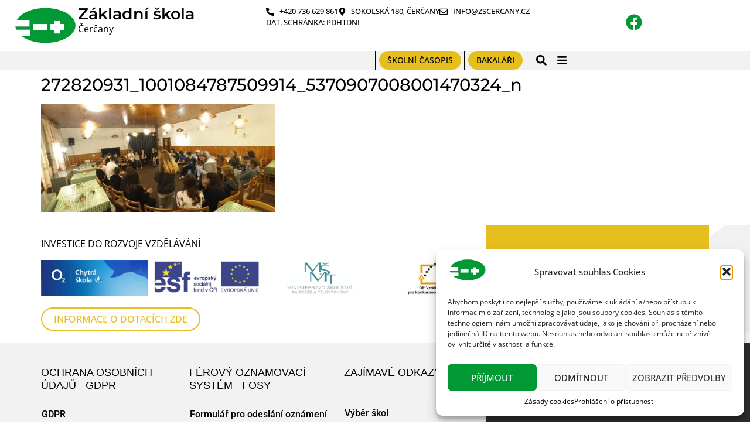

--- FILE ---
content_type: text/html; charset=UTF-8
request_url: https://zscercany.cz/?attachment_id=2290
body_size: 27626
content:
<!doctype html>
<html lang="cs">
<head>
	<meta charset="UTF-8">
	<meta name="viewport" content="width=device-width, initial-scale=1">
	<link rel="profile" href="https://gmpg.org/xfn/11">
	<title>272820931_1001084787509914_5370907008001470324_n &#8211; Základní škola</title>
<meta name='robots' content='max-image-preview:large' />
<link rel='dns-prefetch' href='//use.fontawesome.com' />
<link rel="alternate" type="application/rss+xml" title="Základní škola &raquo; RSS zdroj" href="https://zscercany.cz/feed/" />
<link rel="alternate" type="application/rss+xml" title="Základní škola &raquo; RSS komentářů" href="https://zscercany.cz/comments/feed/" />
<link rel="alternate" title="oEmbed (JSON)" type="application/json+oembed" href="https://zscercany.cz/wp-json/oembed/1.0/embed?url=https%3A%2F%2Fzscercany.cz%2F%3Fattachment_id%3D2290" />
<link rel="alternate" title="oEmbed (XML)" type="text/xml+oembed" href="https://zscercany.cz/wp-json/oembed/1.0/embed?url=https%3A%2F%2Fzscercany.cz%2F%3Fattachment_id%3D2290&#038;format=xml" />
<style id='wp-img-auto-sizes-contain-inline-css'>
img:is([sizes=auto i],[sizes^="auto," i]){contain-intrinsic-size:3000px 1500px}
/*# sourceURL=wp-img-auto-sizes-contain-inline-css */
</style>
<link rel='stylesheet' id='dce-animations-css' href='https://zscercany.cz/wp-content/plugins/dynamic-content-for-elementor/assets/css/animations.css?ver=3.3.20' media='all' />
<style id='wp-emoji-styles-inline-css'>

	img.wp-smiley, img.emoji {
		display: inline !important;
		border: none !important;
		box-shadow: none !important;
		height: 1em !important;
		width: 1em !important;
		margin: 0 0.07em !important;
		vertical-align: -0.1em !important;
		background: none !important;
		padding: 0 !important;
	}
/*# sourceURL=wp-emoji-styles-inline-css */
</style>
<link rel='stylesheet' id='wp-block-library-css' href='https://zscercany.cz/wp-includes/css/dist/block-library/style.min.css?ver=6.9' media='all' />
<style id='global-styles-inline-css'>
:root{--wp--preset--aspect-ratio--square: 1;--wp--preset--aspect-ratio--4-3: 4/3;--wp--preset--aspect-ratio--3-4: 3/4;--wp--preset--aspect-ratio--3-2: 3/2;--wp--preset--aspect-ratio--2-3: 2/3;--wp--preset--aspect-ratio--16-9: 16/9;--wp--preset--aspect-ratio--9-16: 9/16;--wp--preset--color--black: #000000;--wp--preset--color--cyan-bluish-gray: #abb8c3;--wp--preset--color--white: #ffffff;--wp--preset--color--pale-pink: #f78da7;--wp--preset--color--vivid-red: #cf2e2e;--wp--preset--color--luminous-vivid-orange: #ff6900;--wp--preset--color--luminous-vivid-amber: #fcb900;--wp--preset--color--light-green-cyan: #7bdcb5;--wp--preset--color--vivid-green-cyan: #00d084;--wp--preset--color--pale-cyan-blue: #8ed1fc;--wp--preset--color--vivid-cyan-blue: #0693e3;--wp--preset--color--vivid-purple: #9b51e0;--wp--preset--gradient--vivid-cyan-blue-to-vivid-purple: linear-gradient(135deg,rgb(6,147,227) 0%,rgb(155,81,224) 100%);--wp--preset--gradient--light-green-cyan-to-vivid-green-cyan: linear-gradient(135deg,rgb(122,220,180) 0%,rgb(0,208,130) 100%);--wp--preset--gradient--luminous-vivid-amber-to-luminous-vivid-orange: linear-gradient(135deg,rgb(252,185,0) 0%,rgb(255,105,0) 100%);--wp--preset--gradient--luminous-vivid-orange-to-vivid-red: linear-gradient(135deg,rgb(255,105,0) 0%,rgb(207,46,46) 100%);--wp--preset--gradient--very-light-gray-to-cyan-bluish-gray: linear-gradient(135deg,rgb(238,238,238) 0%,rgb(169,184,195) 100%);--wp--preset--gradient--cool-to-warm-spectrum: linear-gradient(135deg,rgb(74,234,220) 0%,rgb(151,120,209) 20%,rgb(207,42,186) 40%,rgb(238,44,130) 60%,rgb(251,105,98) 80%,rgb(254,248,76) 100%);--wp--preset--gradient--blush-light-purple: linear-gradient(135deg,rgb(255,206,236) 0%,rgb(152,150,240) 100%);--wp--preset--gradient--blush-bordeaux: linear-gradient(135deg,rgb(254,205,165) 0%,rgb(254,45,45) 50%,rgb(107,0,62) 100%);--wp--preset--gradient--luminous-dusk: linear-gradient(135deg,rgb(255,203,112) 0%,rgb(199,81,192) 50%,rgb(65,88,208) 100%);--wp--preset--gradient--pale-ocean: linear-gradient(135deg,rgb(255,245,203) 0%,rgb(182,227,212) 50%,rgb(51,167,181) 100%);--wp--preset--gradient--electric-grass: linear-gradient(135deg,rgb(202,248,128) 0%,rgb(113,206,126) 100%);--wp--preset--gradient--midnight: linear-gradient(135deg,rgb(2,3,129) 0%,rgb(40,116,252) 100%);--wp--preset--font-size--small: 13px;--wp--preset--font-size--medium: 20px;--wp--preset--font-size--large: 36px;--wp--preset--font-size--x-large: 42px;--wp--preset--spacing--20: 0.44rem;--wp--preset--spacing--30: 0.67rem;--wp--preset--spacing--40: 1rem;--wp--preset--spacing--50: 1.5rem;--wp--preset--spacing--60: 2.25rem;--wp--preset--spacing--70: 3.38rem;--wp--preset--spacing--80: 5.06rem;--wp--preset--shadow--natural: 6px 6px 9px rgba(0, 0, 0, 0.2);--wp--preset--shadow--deep: 12px 12px 50px rgba(0, 0, 0, 0.4);--wp--preset--shadow--sharp: 6px 6px 0px rgba(0, 0, 0, 0.2);--wp--preset--shadow--outlined: 6px 6px 0px -3px rgb(255, 255, 255), 6px 6px rgb(0, 0, 0);--wp--preset--shadow--crisp: 6px 6px 0px rgb(0, 0, 0);}:root { --wp--style--global--content-size: 800px;--wp--style--global--wide-size: 1200px; }:where(body) { margin: 0; }.wp-site-blocks > .alignleft { float: left; margin-right: 2em; }.wp-site-blocks > .alignright { float: right; margin-left: 2em; }.wp-site-blocks > .aligncenter { justify-content: center; margin-left: auto; margin-right: auto; }:where(.wp-site-blocks) > * { margin-block-start: 24px; margin-block-end: 0; }:where(.wp-site-blocks) > :first-child { margin-block-start: 0; }:where(.wp-site-blocks) > :last-child { margin-block-end: 0; }:root { --wp--style--block-gap: 24px; }:root :where(.is-layout-flow) > :first-child{margin-block-start: 0;}:root :where(.is-layout-flow) > :last-child{margin-block-end: 0;}:root :where(.is-layout-flow) > *{margin-block-start: 24px;margin-block-end: 0;}:root :where(.is-layout-constrained) > :first-child{margin-block-start: 0;}:root :where(.is-layout-constrained) > :last-child{margin-block-end: 0;}:root :where(.is-layout-constrained) > *{margin-block-start: 24px;margin-block-end: 0;}:root :where(.is-layout-flex){gap: 24px;}:root :where(.is-layout-grid){gap: 24px;}.is-layout-flow > .alignleft{float: left;margin-inline-start: 0;margin-inline-end: 2em;}.is-layout-flow > .alignright{float: right;margin-inline-start: 2em;margin-inline-end: 0;}.is-layout-flow > .aligncenter{margin-left: auto !important;margin-right: auto !important;}.is-layout-constrained > .alignleft{float: left;margin-inline-start: 0;margin-inline-end: 2em;}.is-layout-constrained > .alignright{float: right;margin-inline-start: 2em;margin-inline-end: 0;}.is-layout-constrained > .aligncenter{margin-left: auto !important;margin-right: auto !important;}.is-layout-constrained > :where(:not(.alignleft):not(.alignright):not(.alignfull)){max-width: var(--wp--style--global--content-size);margin-left: auto !important;margin-right: auto !important;}.is-layout-constrained > .alignwide{max-width: var(--wp--style--global--wide-size);}body .is-layout-flex{display: flex;}.is-layout-flex{flex-wrap: wrap;align-items: center;}.is-layout-flex > :is(*, div){margin: 0;}body .is-layout-grid{display: grid;}.is-layout-grid > :is(*, div){margin: 0;}body{padding-top: 0px;padding-right: 0px;padding-bottom: 0px;padding-left: 0px;}a:where(:not(.wp-element-button)){text-decoration: underline;}:root :where(.wp-element-button, .wp-block-button__link){background-color: #32373c;border-width: 0;color: #fff;font-family: inherit;font-size: inherit;font-style: inherit;font-weight: inherit;letter-spacing: inherit;line-height: inherit;padding-top: calc(0.667em + 2px);padding-right: calc(1.333em + 2px);padding-bottom: calc(0.667em + 2px);padding-left: calc(1.333em + 2px);text-decoration: none;text-transform: inherit;}.has-black-color{color: var(--wp--preset--color--black) !important;}.has-cyan-bluish-gray-color{color: var(--wp--preset--color--cyan-bluish-gray) !important;}.has-white-color{color: var(--wp--preset--color--white) !important;}.has-pale-pink-color{color: var(--wp--preset--color--pale-pink) !important;}.has-vivid-red-color{color: var(--wp--preset--color--vivid-red) !important;}.has-luminous-vivid-orange-color{color: var(--wp--preset--color--luminous-vivid-orange) !important;}.has-luminous-vivid-amber-color{color: var(--wp--preset--color--luminous-vivid-amber) !important;}.has-light-green-cyan-color{color: var(--wp--preset--color--light-green-cyan) !important;}.has-vivid-green-cyan-color{color: var(--wp--preset--color--vivid-green-cyan) !important;}.has-pale-cyan-blue-color{color: var(--wp--preset--color--pale-cyan-blue) !important;}.has-vivid-cyan-blue-color{color: var(--wp--preset--color--vivid-cyan-blue) !important;}.has-vivid-purple-color{color: var(--wp--preset--color--vivid-purple) !important;}.has-black-background-color{background-color: var(--wp--preset--color--black) !important;}.has-cyan-bluish-gray-background-color{background-color: var(--wp--preset--color--cyan-bluish-gray) !important;}.has-white-background-color{background-color: var(--wp--preset--color--white) !important;}.has-pale-pink-background-color{background-color: var(--wp--preset--color--pale-pink) !important;}.has-vivid-red-background-color{background-color: var(--wp--preset--color--vivid-red) !important;}.has-luminous-vivid-orange-background-color{background-color: var(--wp--preset--color--luminous-vivid-orange) !important;}.has-luminous-vivid-amber-background-color{background-color: var(--wp--preset--color--luminous-vivid-amber) !important;}.has-light-green-cyan-background-color{background-color: var(--wp--preset--color--light-green-cyan) !important;}.has-vivid-green-cyan-background-color{background-color: var(--wp--preset--color--vivid-green-cyan) !important;}.has-pale-cyan-blue-background-color{background-color: var(--wp--preset--color--pale-cyan-blue) !important;}.has-vivid-cyan-blue-background-color{background-color: var(--wp--preset--color--vivid-cyan-blue) !important;}.has-vivid-purple-background-color{background-color: var(--wp--preset--color--vivid-purple) !important;}.has-black-border-color{border-color: var(--wp--preset--color--black) !important;}.has-cyan-bluish-gray-border-color{border-color: var(--wp--preset--color--cyan-bluish-gray) !important;}.has-white-border-color{border-color: var(--wp--preset--color--white) !important;}.has-pale-pink-border-color{border-color: var(--wp--preset--color--pale-pink) !important;}.has-vivid-red-border-color{border-color: var(--wp--preset--color--vivid-red) !important;}.has-luminous-vivid-orange-border-color{border-color: var(--wp--preset--color--luminous-vivid-orange) !important;}.has-luminous-vivid-amber-border-color{border-color: var(--wp--preset--color--luminous-vivid-amber) !important;}.has-light-green-cyan-border-color{border-color: var(--wp--preset--color--light-green-cyan) !important;}.has-vivid-green-cyan-border-color{border-color: var(--wp--preset--color--vivid-green-cyan) !important;}.has-pale-cyan-blue-border-color{border-color: var(--wp--preset--color--pale-cyan-blue) !important;}.has-vivid-cyan-blue-border-color{border-color: var(--wp--preset--color--vivid-cyan-blue) !important;}.has-vivid-purple-border-color{border-color: var(--wp--preset--color--vivid-purple) !important;}.has-vivid-cyan-blue-to-vivid-purple-gradient-background{background: var(--wp--preset--gradient--vivid-cyan-blue-to-vivid-purple) !important;}.has-light-green-cyan-to-vivid-green-cyan-gradient-background{background: var(--wp--preset--gradient--light-green-cyan-to-vivid-green-cyan) !important;}.has-luminous-vivid-amber-to-luminous-vivid-orange-gradient-background{background: var(--wp--preset--gradient--luminous-vivid-amber-to-luminous-vivid-orange) !important;}.has-luminous-vivid-orange-to-vivid-red-gradient-background{background: var(--wp--preset--gradient--luminous-vivid-orange-to-vivid-red) !important;}.has-very-light-gray-to-cyan-bluish-gray-gradient-background{background: var(--wp--preset--gradient--very-light-gray-to-cyan-bluish-gray) !important;}.has-cool-to-warm-spectrum-gradient-background{background: var(--wp--preset--gradient--cool-to-warm-spectrum) !important;}.has-blush-light-purple-gradient-background{background: var(--wp--preset--gradient--blush-light-purple) !important;}.has-blush-bordeaux-gradient-background{background: var(--wp--preset--gradient--blush-bordeaux) !important;}.has-luminous-dusk-gradient-background{background: var(--wp--preset--gradient--luminous-dusk) !important;}.has-pale-ocean-gradient-background{background: var(--wp--preset--gradient--pale-ocean) !important;}.has-electric-grass-gradient-background{background: var(--wp--preset--gradient--electric-grass) !important;}.has-midnight-gradient-background{background: var(--wp--preset--gradient--midnight) !important;}.has-small-font-size{font-size: var(--wp--preset--font-size--small) !important;}.has-medium-font-size{font-size: var(--wp--preset--font-size--medium) !important;}.has-large-font-size{font-size: var(--wp--preset--font-size--large) !important;}.has-x-large-font-size{font-size: var(--wp--preset--font-size--x-large) !important;}
/*# sourceURL=global-styles-inline-css */
</style>

<link rel='stylesheet' id='wpdm-font-awesome-css' href='https://use.fontawesome.com/releases/v6.2.0/css/all.css?ver=6.9' media='all' />
<link rel='stylesheet' id='wpdm-front-bootstrap-css' href='https://zscercany.cz/wp-content/plugins/download-manager/assets/bootstrap/css/bootstrap.min.css?ver=6.9' media='all' />
<link rel='stylesheet' id='wpdm-front-css' href='https://zscercany.cz/wp-content/plugins/download-manager/assets/css/front.css?ver=6.9' media='all' />
<link rel='stylesheet' id='foobox-free-min-css' href='https://zscercany.cz/wp-content/plugins/foobox-image-lightbox/free/css/foobox.free.min.css?ver=2.7.35' media='all' />
<link rel='stylesheet' id='cmplz-general-css' href='https://zscercany.cz/wp-content/plugins/complianz-gdpr/assets/css/cookieblocker.min.css?ver=1753954085' media='all' />
<link rel='stylesheet' id='hello-elementor-css' href='https://zscercany.cz/wp-content/themes/hello-elementor/assets/css/reset.css?ver=3.4.5' media='all' />
<link rel='stylesheet' id='hello-elementor-theme-style-css' href='https://zscercany.cz/wp-content/themes/hello-elementor/assets/css/theme.css?ver=3.4.5' media='all' />
<link rel='stylesheet' id='hello-elementor-header-footer-css' href='https://zscercany.cz/wp-content/themes/hello-elementor/assets/css/header-footer.css?ver=3.4.5' media='all' />
<link rel='stylesheet' id='elementor-frontend-css' href='https://zscercany.cz/wp-content/uploads/elementor/css/custom-frontend.min.css?ver=1768471015' media='all' />
<link rel='stylesheet' id='elementor-post-5501-css' href='https://zscercany.cz/wp-content/uploads/elementor/css/post-5501.css?ver=1768471015' media='all' />
<link rel='stylesheet' id='widget-icon-list-css' href='https://zscercany.cz/wp-content/uploads/elementor/css/custom-widget-icon-list.min.css?ver=1768471015' media='all' />
<link rel='stylesheet' id='e-animation-pulse-css' href='https://zscercany.cz/wp-content/plugins/elementor/assets/lib/animations/styles/e-animation-pulse.min.css?ver=3.32.5' media='all' />
<link rel='stylesheet' id='widget-social-icons-css' href='https://zscercany.cz/wp-content/plugins/elementor/assets/css/widget-social-icons.min.css?ver=3.32.5' media='all' />
<link rel='stylesheet' id='e-apple-webkit-css' href='https://zscercany.cz/wp-content/uploads/elementor/css/custom-apple-webkit.min.css?ver=1768471015' media='all' />
<link rel='stylesheet' id='widget-image-css' href='https://zscercany.cz/wp-content/plugins/elementor/assets/css/widget-image.min.css?ver=3.32.5' media='all' />
<link rel='stylesheet' id='widget-heading-css' href='https://zscercany.cz/wp-content/plugins/elementor/assets/css/widget-heading.min.css?ver=3.32.5' media='all' />
<link rel='stylesheet' id='widget-nav-menu-css' href='https://zscercany.cz/wp-content/uploads/elementor/css/custom-pro-widget-nav-menu.min.css?ver=1768471015' media='all' />
<link rel='stylesheet' id='widget-search-form-css' href='https://zscercany.cz/wp-content/plugins/elementor-pro/assets/css/widget-search-form.min.css?ver=3.32.3' media='all' />
<link rel='stylesheet' id='swiper-css' href='https://zscercany.cz/wp-content/plugins/elementor/assets/lib/swiper/v8/css/swiper.min.css?ver=8.4.5' media='all' />
<link rel='stylesheet' id='e-swiper-css' href='https://zscercany.cz/wp-content/plugins/elementor/assets/css/conditionals/e-swiper.min.css?ver=3.32.5' media='all' />
<link rel='stylesheet' id='widget-gallery-css' href='https://zscercany.cz/wp-content/plugins/elementor-pro/assets/css/widget-gallery.min.css?ver=3.32.3' media='all' />
<link rel='stylesheet' id='elementor-gallery-css' href='https://zscercany.cz/wp-content/plugins/elementor/assets/lib/e-gallery/css/e-gallery.min.css?ver=1.2.0' media='all' />
<link rel='stylesheet' id='e-transitions-css' href='https://zscercany.cz/wp-content/plugins/elementor-pro/assets/css/conditionals/transitions.min.css?ver=3.32.3' media='all' />
<link rel='stylesheet' id='widget-image-box-css' href='https://zscercany.cz/wp-content/uploads/elementor/css/custom-widget-image-box.min.css?ver=1768471015' media='all' />
<link rel='stylesheet' id='e-motion-fx-css' href='https://zscercany.cz/wp-content/plugins/elementor-pro/assets/css/modules/motion-fx.min.css?ver=3.32.3' media='all' />
<link rel='stylesheet' id='dashicons-css' href='https://zscercany.cz/wp-includes/css/dashicons.min.css?ver=6.9' media='all' />
<link rel='stylesheet' id='elementor-post-5508-css' href='https://zscercany.cz/wp-content/uploads/elementor/css/post-5508.css?ver=1768471016' media='all' />
<link rel='stylesheet' id='elementor-post-5723-css' href='https://zscercany.cz/wp-content/uploads/elementor/css/post-5723.css?ver=1768471016' media='all' />
<link rel='stylesheet' id='hello-elementor-child-style-css' href='https://zscercany.cz/wp-content/themes/hello-theme-child-master/style.css?ver=1.0.0' media='all' />
<link rel='stylesheet' id='elementor-gf-local-roboto-css' href='https://zscercany.cz/wp-content/uploads/elementor/google-fonts/css/roboto.css?ver=1743194867' media='all' />
<link rel='stylesheet' id='elementor-gf-local-opensans-css' href='https://zscercany.cz/wp-content/uploads/elementor/google-fonts/css/opensans.css?ver=1743194875' media='all' />
<link rel='stylesheet' id='elementor-gf-local-montserrat-css' href='https://zscercany.cz/wp-content/uploads/elementor/google-fonts/css/montserrat.css?ver=1743194880' media='all' />
<script src="https://zscercany.cz/wp-includes/js/jquery/jquery.min.js?ver=3.7.1" id="jquery-core-js"></script>
<script src="https://zscercany.cz/wp-includes/js/jquery/jquery-migrate.min.js?ver=3.4.1" id="jquery-migrate-js"></script>
<script src="https://zscercany.cz/wp-content/plugins/download-manager/assets/bootstrap/js/bootstrap.bundle.min.js?ver=6.9" id="wpdm-front-bootstrap-js"></script>
<script id="wpdm-frontjs-js-extra">
var wpdm_url = {"home":"https://zscercany.cz/","site":"https://zscercany.cz/","ajax":"https://zscercany.cz/wp-admin/admin-ajax.php"};
var wpdm_js = {"spinner":"\u003Ci class=\"fas fa-sun fa-spin\"\u003E\u003C/i\u003E","client_id":"38c951a72cb86d61a9b3326ddc085485"};
var wpdm_strings = {"pass_var":"Password Verified!","pass_var_q":"Please click following button to start download.","start_dl":"Start Download"};
//# sourceURL=wpdm-frontjs-js-extra
</script>
<script src="https://zscercany.cz/wp-content/plugins/download-manager/assets/js/front.js?ver=6.5.3" id="wpdm-frontjs-js"></script>
<script id="foobox-free-min-js-before">
/* Run FooBox FREE (v2.7.35) */
var FOOBOX = window.FOOBOX = {
	ready: true,
	disableOthers: false,
	o: {wordpress: { enabled: true }, countMessage:'image %index of %total', captions: { dataTitle: ["captionTitle","title","elementorLightboxTitle"], dataDesc: ["captionDesc","description","elementorLightboxDescription"] }, rel: '', excludes:'.fbx-link,.nofoobox,.nolightbox,a[href*="pinterest.com/pin/create/button/"]', affiliate : { enabled: false }},
	selectors: [
		".foogallery-container.foogallery-lightbox-foobox", ".foogallery-container.foogallery-lightbox-foobox-free", ".gallery", ".wp-block-gallery", ".wp-caption", ".wp-block-image", "a:has(img[class*=wp-image-])", ".foobox"
	],
	pre: function( $ ){
		// Custom JavaScript (Pre)
		
	},
	post: function( $ ){
		// Custom JavaScript (Post)
		
		// Custom Captions Code
		
	},
	custom: function( $ ){
		// Custom Extra JS
		
	}
};
//# sourceURL=foobox-free-min-js-before
</script>
<script src="https://zscercany.cz/wp-content/plugins/foobox-image-lightbox/free/js/foobox.free.min.js?ver=2.7.35" id="foobox-free-min-js"></script>
<link rel="https://api.w.org/" href="https://zscercany.cz/wp-json/" /><link rel="alternate" title="JSON" type="application/json" href="https://zscercany.cz/wp-json/wp/v2/media/2290" /><link rel="EditURI" type="application/rsd+xml" title="RSD" href="https://zscercany.cz/xmlrpc.php?rsd" />
<meta name="generator" content="WordPress 6.9" />
<link rel="canonical" href="https://zscercany.cz/?attachment_id=2290" />
<link rel='shortlink' href='https://zscercany.cz/?p=2290' />
			<style>.cmplz-hidden {
					display: none !important;
				}</style>		<script>
			document.documentElement.className = document.documentElement.className.replace('no-js', 'js');
		</script>
				<style>
			.no-js img.lazyload {
				display: none;
			}

			figure.wp-block-image img.lazyloading {
				min-width: 150px;
			}

						.lazyload, .lazyloading {
				opacity: 0;
			}

			.lazyloaded {
				opacity: 1;
				transition: opacity 400ms;
				transition-delay: 0ms;
			}

					</style>
		<meta name="generator" content="Elementor 3.32.5; features: e_font_icon_svg, additional_custom_breakpoints; settings: css_print_method-external, google_font-enabled, font_display-swap">
			<style>
				.e-con.e-parent:nth-of-type(n+4):not(.e-lazyloaded):not(.e-no-lazyload),
				.e-con.e-parent:nth-of-type(n+4):not(.e-lazyloaded):not(.e-no-lazyload) * {
					background-image: none !important;
				}
				@media screen and (max-height: 1024px) {
					.e-con.e-parent:nth-of-type(n+3):not(.e-lazyloaded):not(.e-no-lazyload),
					.e-con.e-parent:nth-of-type(n+3):not(.e-lazyloaded):not(.e-no-lazyload) * {
						background-image: none !important;
					}
				}
				@media screen and (max-height: 640px) {
					.e-con.e-parent:nth-of-type(n+2):not(.e-lazyloaded):not(.e-no-lazyload),
					.e-con.e-parent:nth-of-type(n+2):not(.e-lazyloaded):not(.e-no-lazyload) * {
						background-image: none !important;
					}
				}
			</style>
			<meta name="generator" content="Powered by Slider Revolution 6.7.39 - responsive, Mobile-Friendly Slider Plugin for WordPress with comfortable drag and drop interface." />
<link rel="icon" href="https://zscercany.cz/wp-content/uploads/2024/04/favicon.jpg" sizes="32x32" />
<link rel="icon" href="https://zscercany.cz/wp-content/uploads/2024/04/favicon.jpg" sizes="192x192" />
<link rel="apple-touch-icon" href="https://zscercany.cz/wp-content/uploads/2024/04/favicon.jpg" />
<meta name="msapplication-TileImage" content="https://zscercany.cz/wp-content/uploads/2024/04/favicon.jpg" />
<script>function setREVStartSize(e){
			//window.requestAnimationFrame(function() {
				window.RSIW = window.RSIW===undefined ? window.innerWidth : window.RSIW;
				window.RSIH = window.RSIH===undefined ? window.innerHeight : window.RSIH;
				try {
					var pw = document.getElementById(e.c).parentNode.offsetWidth,
						newh;
					pw = pw===0 || isNaN(pw) || (e.l=="fullwidth" || e.layout=="fullwidth") ? window.RSIW : pw;
					e.tabw = e.tabw===undefined ? 0 : parseInt(e.tabw);
					e.thumbw = e.thumbw===undefined ? 0 : parseInt(e.thumbw);
					e.tabh = e.tabh===undefined ? 0 : parseInt(e.tabh);
					e.thumbh = e.thumbh===undefined ? 0 : parseInt(e.thumbh);
					e.tabhide = e.tabhide===undefined ? 0 : parseInt(e.tabhide);
					e.thumbhide = e.thumbhide===undefined ? 0 : parseInt(e.thumbhide);
					e.mh = e.mh===undefined || e.mh=="" || e.mh==="auto" ? 0 : parseInt(e.mh,0);
					if(e.layout==="fullscreen" || e.l==="fullscreen")
						newh = Math.max(e.mh,window.RSIH);
					else{
						e.gw = Array.isArray(e.gw) ? e.gw : [e.gw];
						for (var i in e.rl) if (e.gw[i]===undefined || e.gw[i]===0) e.gw[i] = e.gw[i-1];
						e.gh = e.el===undefined || e.el==="" || (Array.isArray(e.el) && e.el.length==0)? e.gh : e.el;
						e.gh = Array.isArray(e.gh) ? e.gh : [e.gh];
						for (var i in e.rl) if (e.gh[i]===undefined || e.gh[i]===0) e.gh[i] = e.gh[i-1];
											
						var nl = new Array(e.rl.length),
							ix = 0,
							sl;
						e.tabw = e.tabhide>=pw ? 0 : e.tabw;
						e.thumbw = e.thumbhide>=pw ? 0 : e.thumbw;
						e.tabh = e.tabhide>=pw ? 0 : e.tabh;
						e.thumbh = e.thumbhide>=pw ? 0 : e.thumbh;
						for (var i in e.rl) nl[i] = e.rl[i]<window.RSIW ? 0 : e.rl[i];
						sl = nl[0];
						for (var i in nl) if (sl>nl[i] && nl[i]>0) { sl = nl[i]; ix=i;}
						var m = pw>(e.gw[ix]+e.tabw+e.thumbw) ? 1 : (pw-(e.tabw+e.thumbw)) / (e.gw[ix]);
						newh =  (e.gh[ix] * m) + (e.tabh + e.thumbh);
					}
					var el = document.getElementById(e.c);
					if (el!==null && el) el.style.height = newh+"px";
					el = document.getElementById(e.c+"_wrapper");
					if (el!==null && el) {
						el.style.height = newh+"px";
						el.style.display = "block";
					}
				} catch(e){
					console.log("Failure at Presize of Slider:" + e)
				}
			//});
		  };</script>
<meta name="generator" content="WordPress Download Manager 6.5.3" />
		        <style>
            /* WPDM Link Template Styles */        </style>
		        <style>

            :root {
                --color-primary: #4a8eff;
                --color-primary-rgb: 74, 142, 255;
                --color-primary-hover: #5998ff;
                --color-primary-active: #3281ff;
                --color-secondary: #6c757d;
                --color-secondary-rgb: 108, 117, 125;
                --color-secondary-hover: #6c757d;
                --color-secondary-active: #6c757d;
                --color-success: #018e11;
                --color-success-rgb: 1, 142, 17;
                --color-success-hover: #0aad01;
                --color-success-active: #0c8c01;
                --color-info: #2CA8FF;
                --color-info-rgb: 44, 168, 255;
                --color-info-hover: #2CA8FF;
                --color-info-active: #2CA8FF;
                --color-warning: #FFB236;
                --color-warning-rgb: 255, 178, 54;
                --color-warning-hover: #FFB236;
                --color-warning-active: #FFB236;
                --color-danger: #ff5062;
                --color-danger-rgb: 255, 80, 98;
                --color-danger-hover: #ff5062;
                --color-danger-active: #ff5062;
                --color-green: #30b570;
                --color-blue: #0073ff;
                --color-purple: #8557D3;
                --color-red: #ff5062;
                --color-muted: rgba(69, 89, 122, 0.6);
                --wpdm-font: "Sen", -apple-system, BlinkMacSystemFont, "Segoe UI", Roboto, Helvetica, Arial, sans-serif, "Apple Color Emoji", "Segoe UI Emoji", "Segoe UI Symbol";
            }

            .wpdm-download-link.btn.btn-primary {
                border-radius: 4px;
            }


        </style>
		        <script>
            function wpdm_rest_url(request) {
                return "https://zscercany.cz/wp-json/wpdm/" + request;
            }
        </script>
		<link rel='stylesheet' id='dce-style-css' href='https://zscercany.cz/wp-content/plugins/dynamic-content-for-elementor/assets/css/style.css?ver=3.3.20' media='all' />
<link rel='stylesheet' id='dce-dynamic-visibility-css' href='https://zscercany.cz/wp-content/plugins/dynamic-content-for-elementor/assets/css/dynamic-visibility.css?ver=3.3.20' media='all' />
<link rel='stylesheet' id='dce-tooltip-css' href='https://zscercany.cz/wp-content/plugins/dynamic-content-for-elementor/assets/css/tooltip.css?ver=3.3.20' media='all' />
<link rel='stylesheet' id='elementor-post-5459-css' href='https://zscercany.cz/wp-content/uploads/elementor/css/post-5459.css?ver=1768471016' media='all' />
<link rel='stylesheet' id='e-animation-slideInLeft-css' href='https://zscercany.cz/wp-content/plugins/elementor/assets/lib/animations/styles/slideInLeft.min.css?ver=3.32.5' media='all' />
<link rel='stylesheet' id='e-popup-css' href='https://zscercany.cz/wp-content/plugins/elementor-pro/assets/css/conditionals/popup.min.css?ver=3.32.3' media='all' />
<link rel='stylesheet' id='elementor-post-6230-css' href='https://zscercany.cz/wp-content/uploads/elementor/css/post-6230.css?ver=1768471016' media='all' />
<link rel='stylesheet' id='e-animation-slideInRight-css' href='https://zscercany.cz/wp-content/plugins/elementor/assets/lib/animations/styles/slideInRight.min.css?ver=3.32.5' media='all' />
<link rel='stylesheet' id='rs-plugin-settings-css' href='//zscercany.cz/wp-content/plugins/revslider/sr6/assets/css/rs6.css?ver=6.7.39' media='all' />
<style id='rs-plugin-settings-inline-css'>
#rs-demo-id {}
/*# sourceURL=rs-plugin-settings-inline-css */
</style>
</head>
<body class="attachment wp-singular attachment-template-default single single-attachment postid-2290 attachmentid-2290 attachment-jpeg wp-custom-logo wp-embed-responsive wp-theme-hello-elementor wp-child-theme-hello-theme-child-master hello-elementor-default elementor-default elementor-kit-5501">


<a class="skip-link screen-reader-text" href="#content">Přejít k obsahu</a>

		<header data-elementor-type="header" data-elementor-id="5508" class="elementor elementor-5508 elementor-location-header" data-elementor-post-type="elementor_library">
			<div class="elementor-element elementor-element-7064122 e-con-full e-flex e-con e-parent" data-id="7064122" data-element_type="container" data-settings="{&quot;background_background&quot;:&quot;classic&quot;}">
		<div class="elementor-element elementor-element-34bd0660 e-con-full elementor-hidden-mobile e-flex e-con e-child" data-id="34bd0660" data-element_type="container">
				<div class="elementor-element elementor-element-796c2421 elementor-icon-list--layout-inline elementor-mobile-align-center elementor-widget-tablet_extra__width-initial elementor-list-item-link-full_width elementor-widget elementor-widget-icon-list" data-id="796c2421" data-element_type="widget" data-widget_type="icon-list.default">
				<div class="elementor-widget-container">
							<ul class="elementor-icon-list-items elementor-inline-items">
							<li class="elementor-icon-list-item elementor-inline-item">
											<span class="elementor-icon-list-icon">
							<svg aria-hidden="true" class="e-font-icon-svg e-fas-phone-alt" viewBox="0 0 512 512" xmlns="http://www.w3.org/2000/svg"><path d="M497.39 361.8l-112-48a24 24 0 0 0-28 6.9l-49.6 60.6A370.66 370.66 0 0 1 130.6 204.11l60.6-49.6a23.94 23.94 0 0 0 6.9-28l-48-112A24.16 24.16 0 0 0 122.6.61l-104 24A24 24 0 0 0 0 48c0 256.5 207.9 464 464 464a24 24 0 0 0 23.4-18.6l24-104a24.29 24.29 0 0 0-14.01-27.6z"></path></svg>						</span>
										<span class="elementor-icon-list-text">+420 736 629 861</span>
									</li>
								<li class="elementor-icon-list-item elementor-inline-item">
											<span class="elementor-icon-list-icon">
							<svg aria-hidden="true" class="e-font-icon-svg e-fas-map-marker-alt" viewBox="0 0 384 512" xmlns="http://www.w3.org/2000/svg"><path d="M172.268 501.67C26.97 291.031 0 269.413 0 192 0 85.961 85.961 0 192 0s192 85.961 192 192c0 77.413-26.97 99.031-172.268 309.67-9.535 13.774-29.93 13.773-39.464 0zM192 272c44.183 0 80-35.817 80-80s-35.817-80-80-80-80 35.817-80 80 35.817 80 80 80z"></path></svg>						</span>
										<span class="elementor-icon-list-text">Sokolská 180,  Čerčany</span>
									</li>
								<li class="elementor-icon-list-item elementor-inline-item">
											<span class="elementor-icon-list-icon">
							<svg aria-hidden="true" class="e-font-icon-svg e-far-envelope" viewBox="0 0 512 512" xmlns="http://www.w3.org/2000/svg"><path d="M464 64H48C21.49 64 0 85.49 0 112v288c0 26.51 21.49 48 48 48h416c26.51 0 48-21.49 48-48V112c0-26.51-21.49-48-48-48zm0 48v40.805c-22.422 18.259-58.168 46.651-134.587 106.49-16.841 13.247-50.201 45.072-73.413 44.701-23.208.375-56.579-31.459-73.413-44.701C106.18 199.465 70.425 171.067 48 152.805V112h416zM48 400V214.398c22.914 18.251 55.409 43.862 104.938 82.646 21.857 17.205 60.134 55.186 103.062 54.955 42.717.231 80.509-37.199 103.053-54.947 49.528-38.783 82.032-64.401 104.947-82.653V400H48z"></path></svg>						</span>
										<span class="elementor-icon-list-text">info@zscercany.cz</span>
									</li>
								<li class="elementor-icon-list-item elementor-inline-item">
										<span class="elementor-icon-list-text">Dat. schránka: pdhtdni</span>
									</li>
						</ul>
						</div>
				</div>
				<div class="elementor-element elementor-element-64ab7ea7 elementor-shape-square elementor-grid-0 e-grid-align-center elementor-widget elementor-widget-social-icons" data-id="64ab7ea7" data-element_type="widget" data-widget_type="social-icons.default">
				<div class="elementor-widget-container">
							<div class="elementor-social-icons-wrapper elementor-grid">
							<span class="elementor-grid-item">
					<a class="elementor-icon elementor-social-icon elementor-social-icon-facebook elementor-animation-pulse elementor-repeater-item-a9ead0c" href="https://www.facebook.com/zscercanyfb" target="_blank">
						<span class="elementor-screen-only">Facebook</span>
						<svg aria-hidden="true" class="e-font-icon-svg e-fab-facebook" viewBox="0 0 512 512" xmlns="http://www.w3.org/2000/svg"><path d="M504 256C504 119 393 8 256 8S8 119 8 256c0 123.78 90.69 226.38 209.25 245V327.69h-63V256h63v-54.64c0-62.15 37-96.48 93.67-96.48 27.14 0 55.52 4.84 55.52 4.84v61h-31.28c-30.8 0-40.41 19.12-40.41 38.73V256h68.78l-11 71.69h-57.78V501C413.31 482.38 504 379.78 504 256z"></path></svg>					</a>
				</span>
					</div>
						</div>
				</div>
				</div>
		<div class="elementor-element elementor-element-77abbf08 e-con-full e-flex e-con e-child" data-id="77abbf08" data-element_type="container">
				<div class="elementor-element elementor-element-3294403e elementor-widget__width-initial elementor-widget elementor-widget-theme-site-logo elementor-widget-image" data-id="3294403e" data-element_type="widget" data-widget_type="theme-site-logo.default">
				<div class="elementor-widget-container">
											<a href="https://zscercany.cz">
			<img width="224" height="133" data-src="https://zscercany.cz/wp-content/uploads/2024/04/logo.png" class="attachment-full size-full wp-image-5402 lazyload" alt="" src="[data-uri]" style="--smush-placeholder-width: 224px; --smush-placeholder-aspect-ratio: 224/133;" /><noscript><img width="224" height="133" data-src="https://zscercany.cz/wp-content/uploads/2024/04/logo.png" class="attachment-full size-full wp-image-5402 lazyload" alt="" src="[data-uri]" style="--smush-placeholder-width: 224px; --smush-placeholder-aspect-ratio: 224/133;" /><noscript><img width="224" height="133" src="https://zscercany.cz/wp-content/uploads/2024/04/logo.png" class="attachment-full size-full wp-image-5402" alt="" /></noscript></noscript>				</a>
											</div>
				</div>
		<div class="elementor-element elementor-element-d116b99 e-con-full e-flex e-con e-child" data-id="d116b99" data-element_type="container">
				<div class="elementor-element elementor-element-cbb9b03 elementor-widget elementor-widget-theme-site-title elementor-widget-heading" data-id="cbb9b03" data-element_type="widget" data-widget_type="theme-site-title.default">
				<div class="elementor-widget-container">
					<div class="elementor-heading-title elementor-size-default"><a href="https://zscercany.cz">Základní škola</a></div>				</div>
				</div>
				<div class="elementor-element elementor-element-0fd54a5 elementor-widget elementor-widget-text-editor" data-id="0fd54a5" data-element_type="widget" data-widget_type="text-editor.default">
				<div class="elementor-widget-container">
									Čerčany								</div>
				</div>
				</div>
				</div>
				</div>
		<div class="elementor-element elementor-element-133fc489 e-con-full e-flex e-con e-parent" data-id="133fc489" data-element_type="container" data-settings="{&quot;background_background&quot;:&quot;classic&quot;}">
		<div class="elementor-element elementor-element-19113b15 e-con-full e-flex e-con e-child" data-id="19113b15" data-element_type="container">
				<div class="elementor-element elementor-element-46e1c2cc elementor-hidden-widescreen elementor-hidden-desktop elementor-hidden-laptop iconmenu2 elementor-view-default elementor-widget elementor-widget-icon" data-id="46e1c2cc" data-element_type="widget" data-widget_type="icon.default">
				<div class="elementor-widget-container">
							<div class="elementor-icon-wrapper">
			<a class="elementor-icon elementor-animation-pulse" href="#elementor-action%3Aaction%3Dpopup%3Aopen%26settings%3DeyJpZCI6IjU0NTkiLCJ0b2dnbGUiOmZhbHNlfQ%3D%3D">
			<svg aria-hidden="true" class="e-font-icon-svg e-fas-bars" viewBox="0 0 448 512" xmlns="http://www.w3.org/2000/svg"><path d="M16 132h416c8.837 0 16-7.163 16-16V76c0-8.837-7.163-16-16-16H16C7.163 60 0 67.163 0 76v40c0 8.837 7.163 16 16 16zm0 160h416c8.837 0 16-7.163 16-16v-40c0-8.837-7.163-16-16-16H16c-8.837 0-16 7.163-16 16v40c0 8.837 7.163 16 16 16zm0 160h416c8.837 0 16-7.163 16-16v-40c0-8.837-7.163-16-16-16H16c-8.837 0-16 7.163-16 16v40c0 8.837 7.163 16 16 16z"></path></svg>			</a>
		</div>
						</div>
				</div>
				<div class="elementor-element elementor-element-20b61f6d elementor-nav-menu__align-center elementor-hidden-mobile_extra elementor-hidden-mobile elementor-nav-menu--dropdown-none elementor-hidden-tablet elementor-hidden-tablet_extra elementor-widget elementor-widget-nav-menu" data-id="20b61f6d" data-element_type="widget" data-settings="{&quot;layout&quot;:&quot;horizontal&quot;,&quot;submenu_icon&quot;:{&quot;value&quot;:&quot;&lt;svg aria-hidden=\&quot;true\&quot; class=\&quot;e-font-icon-svg e-fas-caret-down\&quot; viewBox=\&quot;0 0 320 512\&quot; xmlns=\&quot;http:\/\/www.w3.org\/2000\/svg\&quot;&gt;&lt;path d=\&quot;M31.3 192h257.3c17.8 0 26.7 21.5 14.1 34.1L174.1 354.8c-7.8 7.8-20.5 7.8-28.3 0L17.2 226.1C4.6 213.5 13.5 192 31.3 192z\&quot;&gt;&lt;\/path&gt;&lt;\/svg&gt;&quot;,&quot;library&quot;:&quot;fa-solid&quot;}}" data-widget_type="nav-menu.default">
				<div class="elementor-widget-container">
								<nav aria-label="Menu" class="elementor-nav-menu--main elementor-nav-menu__container elementor-nav-menu--layout-horizontal e--pointer-none">
				<ul id="menu-1-20b61f6d" class="elementor-nav-menu"><li class="menu-item menu-item-type-custom menu-item-object-custom menu-item-home menu-item-5534"><a href="https://zscercany.cz/" class="elementor-item"><i aria-hidden="true" class="fas fa-home"></i></a></li>
<li class="menu-item menu-item-type-post_type menu-item-object-page menu-item-has-children menu-item-84"><a href="https://zscercany.cz/o-skole/" class="elementor-item">O škole</a>
<ul class="sub-menu elementor-nav-menu--dropdown">
	<li class="menu-item menu-item-type-post_type menu-item-object-page menu-item-900"><a href="https://zscercany.cz/o-skole/zamestnanci-skoly/" class="elementor-sub-item">Zaměstnanci školy</a></li>
	<li class="menu-item menu-item-type-post_type menu-item-object-page menu-item-6233"><a href="https://zscercany.cz/skolni-poradenske-centrum/" class="elementor-sub-item">Školní poradenské centrum</a></li>
	<li class="menu-item menu-item-type-post_type menu-item-object-page menu-item-7724"><a href="https://zscercany.cz/o-skole/pracovni-prilezitosti/" class="elementor-sub-item">Pracovní příležitosti</a></li>
	<li class="menu-item menu-item-type-post_type menu-item-object-page menu-item-8386"><a href="https://zscercany.cz/vytvarna-galerie/" class="elementor-sub-item">Výtvarná galerie</a></li>
	<li class="menu-item menu-item-type-custom menu-item-object-custom menu-item-743"><a target="_blank" href="http://zscercany.cz/Prohlidka/index.html" class="elementor-sub-item">Prohlídka školy</a></li>
	<li class="menu-item menu-item-type-post_type menu-item-object-page menu-item-1000"><a href="https://zscercany.cz/oceneni/" class="elementor-sub-item">Ocenění</a></li>
	<li class="menu-item menu-item-type-post_type menu-item-object-page menu-item-4482"><a href="https://zscercany.cz/o-skole/napsali-o-nas/" class="elementor-sub-item">Napsali o nás</a></li>
	<li class="menu-item menu-item-type-post_type menu-item-object-page menu-item-6271"><a href="https://zscercany.cz/kontakty-a-fakturacni-udaje/" class="elementor-sub-item">Kontakty a fakturační údaje</a></li>
</ul>
</li>
<li class="menu-item menu-item-type-post_type menu-item-object-page menu-item-6234"><a href="https://zscercany.cz/skolska-rada/" class="elementor-item">Školská rada</a></li>
<li class="menu-item menu-item-type-post_type menu-item-object-page menu-item-7718"><a href="https://zscercany.cz/o-skole/projekty/" class="elementor-item">Projekty</a></li>
<li class="menu-item menu-item-type-post_type menu-item-object-page menu-item-has-children menu-item-31"><a href="https://zscercany.cz/skolni-rok/" class="elementor-item">Školní rok</a>
<ul class="sub-menu elementor-nav-menu--dropdown">
	<li class="menu-item menu-item-type-custom menu-item-object-custom menu-item-520"><a target="_blank" href="https://zscercany.bakalari.cz/bakaweb/timetable/public" class="elementor-sub-item">Rozvrh hodin</a></li>
	<li class="menu-item menu-item-type-post_type menu-item-object-page menu-item-1691"><a href="https://zscercany.cz/o-skole/zajmove-krouzky-skolni-rok-2025-2026/" class="elementor-sub-item">Zájmové kroužky – školní rok 2025/2026</a></li>
</ul>
</li>
<li class="menu-item menu-item-type-post_type menu-item-object-page menu-item-has-children menu-item-32"><a href="https://zscercany.cz/pro-rodice/" class="elementor-item">Pro rodiče</a>
<ul class="sub-menu elementor-nav-menu--dropdown">
	<li class="menu-item menu-item-type-post_type menu-item-object-page menu-item-11164"><a href="https://zscercany.cz/dokumenty-ke-stazeni/" class="elementor-sub-item">Dokumenty</a></li>
	<li class="menu-item menu-item-type-custom menu-item-object-custom menu-item-2416"><a href="https://zscercany.cz/pro-rodice/zapis-do-1-trid/" class="elementor-sub-item">Zápis do 1. tříd, přípravné třídy a speciální třídy</a></li>
	<li class="menu-item menu-item-type-post_type menu-item-object-page menu-item-3429"><a href="https://zscercany.cz/pro-rodice/prijimaci-rizeni-na-ss/" class="elementor-sub-item">Přijímací řízení na SŠ</a></li>
	<li class="menu-item menu-item-type-post_type menu-item-object-page menu-item-774"><a href="https://zscercany.cz/prukaz-isic/" class="elementor-sub-item">Průkaz ISIC</a></li>
	<li class="menu-item menu-item-type-taxonomy menu-item-object-category menu-item-has-children menu-item-294"><a href="https://zscercany.cz/aktualne/bezpecnost/" class="elementor-sub-item">Bezpečnost</a>
	<ul class="sub-menu elementor-nav-menu--dropdown">
		<li class="menu-item menu-item-type-post_type menu-item-object-post menu-item-3462"><a href="https://zscercany.cz/chozeni-po-kolejich/" class="elementor-sub-item">Chození po kolejích</a></li>
		<li class="menu-item menu-item-type-post_type menu-item-object-post menu-item-3465"><a href="https://zscercany.cz/trafostanice/" class="elementor-sub-item">Trafostanice</a></li>
	</ul>
</li>
	<li class="menu-item menu-item-type-post_type menu-item-object-page menu-item-295"><a href="https://zscercany.cz/pro-rodice/ztraty-a-nalezy/" class="elementor-sub-item">Ztráty a nálezy</a></li>
	<li class="menu-item menu-item-type-post_type menu-item-object-page menu-item-8011"><a href="https://zscercany.cz/pro-rodice/pruvodce-mobilni-aplikaci-bakalari/" class="elementor-sub-item">Průvodce mobilní aplikací Bakaláři</a></li>
	<li class="menu-item menu-item-type-post_type menu-item-object-page menu-item-3474"><a href="https://zscercany.cz/pro-rodice/online-pokladna/" class="elementor-sub-item">Online pokladna</a></li>
</ul>
</li>
<li class="menu-item menu-item-type-post_type menu-item-object-page menu-item-has-children menu-item-3179"><a href="https://zscercany.cz/%d0%b4%d0%bb%d1%8f-%d1%83%d1%87%d0%bd%d1%96%d0%b2-%d0%b7-%d1%83%d0%ba%d1%80%d0%b0%d1%97%d0%bd%d0%b8/" class="elementor-item">для учнів з України</a>
<ul class="sub-menu elementor-nav-menu--dropdown">
	<li class="menu-item menu-item-type-custom menu-item-object-custom menu-item-3918"><a href="https://www.darujemekrouzky.cz/prazdninoveakce/" class="elementor-sub-item">Внесок у святкові заходи</a></li>
	<li class="menu-item menu-item-type-post_type menu-item-object-page menu-item-3180"><a href="https://zscercany.cz/%d0%b4%d0%bb%d1%8f-%d1%83%d1%87%d0%bd%d1%96%d0%b2-%d0%b7-%d1%83%d0%ba%d1%80%d0%b0%d1%97%d0%bd%d0%b8/%d1%87%d0%b5%d1%81%d1%8c%d0%ba%d0%b0-%d0%bc%d0%be%d0%b2%d0%b0/" class="elementor-sub-item">Чеська мова</a></li>
	<li class="menu-item menu-item-type-post_type menu-item-object-page menu-item-3178"><a href="https://zscercany.cz/%d0%b4%d0%bb%d1%8f-%d1%83%d1%87%d0%bd%d1%96%d0%b2-%d0%b7-%d1%83%d0%ba%d1%80%d0%b0%d1%97%d0%bd%d0%b8/%d0%b1%d0%bb%d0%b0%d0%bd%d0%ba%d0%b8/" class="elementor-sub-item">бланки</a></li>
	<li class="menu-item menu-item-type-post_type menu-item-object-page menu-item-5032"><a href="https://zscercany.cz/%d0%b4%d0%bb%d1%8f-%d1%83%d1%87%d0%bd%d1%96%d0%b2-%d0%b7-%d1%83%d0%ba%d1%80%d0%b0%d1%97%d0%bd%d0%b8/%d0%bf%d0%be%d1%80%d1%8f%d0%b4%d0%be%d0%ba-%d0%bf%d1%80%d0%b8%d0%b9%d0%be%d0%bc%d1%83-%d0%b4%d0%be-%d0%b7%d0%b0%d0%b3%d0%b0%d0%bb%d1%8c%d0%bd%d0%be%d0%be%d1%81%d0%b2%d1%96%d1%82%d0%bd%d1%96%d1%85/" class="elementor-sub-item">Порядок прийому до загальноосвітніх навчальних закладів</a></li>
	<li class="menu-item menu-item-type-post_type menu-item-object-page menu-item-4915"><a href="https://zscercany.cz/%d0%b4%d0%bb%d1%8f-%d1%83%d1%87%d0%bd%d1%96%d0%b2-%d0%b7-%d1%83%d0%ba%d1%80%d0%b0%d1%97%d0%bd%d0%b8/informace-o-prodlouzeni-docasne-ochrany/" class="elementor-sub-item">Інформація про продовження тимчасового захисту</a></li>
</ul>
</li>
<li class="menu-item menu-item-type-taxonomy menu-item-object-category menu-item-340"><a href="https://zscercany.cz/aktualne/aktuality/" class="elementor-item">Aktuality</a></li>
<li class="menu-item menu-item-type-custom menu-item-object-custom menu-item-has-children menu-item-868"><a class="elementor-item">Jídelníček</a>
<ul class="sub-menu elementor-nav-menu--dropdown">
	<li class="menu-item menu-item-type-custom menu-item-object-custom menu-item-1643"><a href="http://www.sjcercany.wz.cz/jidelnicek1.PDF" class="elementor-sub-item">19. 1. &#8211; 23. 1.</a></li>
	<li class="menu-item menu-item-type-custom menu-item-object-custom menu-item-1642"><a href="http://www.sjcercany.wz.cz/jidelnicek2.PDF" class="elementor-sub-item">26. 1. &#8211; 30. 1.</a></li>
</ul>
</li>
</ul>			</nav>
						<nav class="elementor-nav-menu--dropdown elementor-nav-menu__container" aria-hidden="true">
				<ul id="menu-2-20b61f6d" class="elementor-nav-menu"><li class="menu-item menu-item-type-custom menu-item-object-custom menu-item-home menu-item-5534"><a href="https://zscercany.cz/" class="elementor-item" tabindex="-1"><i aria-hidden="true" class="fas fa-home"></i></a></li>
<li class="menu-item menu-item-type-post_type menu-item-object-page menu-item-has-children menu-item-84"><a href="https://zscercany.cz/o-skole/" class="elementor-item" tabindex="-1">O škole</a>
<ul class="sub-menu elementor-nav-menu--dropdown">
	<li class="menu-item menu-item-type-post_type menu-item-object-page menu-item-900"><a href="https://zscercany.cz/o-skole/zamestnanci-skoly/" class="elementor-sub-item" tabindex="-1">Zaměstnanci školy</a></li>
	<li class="menu-item menu-item-type-post_type menu-item-object-page menu-item-6233"><a href="https://zscercany.cz/skolni-poradenske-centrum/" class="elementor-sub-item" tabindex="-1">Školní poradenské centrum</a></li>
	<li class="menu-item menu-item-type-post_type menu-item-object-page menu-item-7724"><a href="https://zscercany.cz/o-skole/pracovni-prilezitosti/" class="elementor-sub-item" tabindex="-1">Pracovní příležitosti</a></li>
	<li class="menu-item menu-item-type-post_type menu-item-object-page menu-item-8386"><a href="https://zscercany.cz/vytvarna-galerie/" class="elementor-sub-item" tabindex="-1">Výtvarná galerie</a></li>
	<li class="menu-item menu-item-type-custom menu-item-object-custom menu-item-743"><a target="_blank" href="http://zscercany.cz/Prohlidka/index.html" class="elementor-sub-item" tabindex="-1">Prohlídka školy</a></li>
	<li class="menu-item menu-item-type-post_type menu-item-object-page menu-item-1000"><a href="https://zscercany.cz/oceneni/" class="elementor-sub-item" tabindex="-1">Ocenění</a></li>
	<li class="menu-item menu-item-type-post_type menu-item-object-page menu-item-4482"><a href="https://zscercany.cz/o-skole/napsali-o-nas/" class="elementor-sub-item" tabindex="-1">Napsali o nás</a></li>
	<li class="menu-item menu-item-type-post_type menu-item-object-page menu-item-6271"><a href="https://zscercany.cz/kontakty-a-fakturacni-udaje/" class="elementor-sub-item" tabindex="-1">Kontakty a fakturační údaje</a></li>
</ul>
</li>
<li class="menu-item menu-item-type-post_type menu-item-object-page menu-item-6234"><a href="https://zscercany.cz/skolska-rada/" class="elementor-item" tabindex="-1">Školská rada</a></li>
<li class="menu-item menu-item-type-post_type menu-item-object-page menu-item-7718"><a href="https://zscercany.cz/o-skole/projekty/" class="elementor-item" tabindex="-1">Projekty</a></li>
<li class="menu-item menu-item-type-post_type menu-item-object-page menu-item-has-children menu-item-31"><a href="https://zscercany.cz/skolni-rok/" class="elementor-item" tabindex="-1">Školní rok</a>
<ul class="sub-menu elementor-nav-menu--dropdown">
	<li class="menu-item menu-item-type-custom menu-item-object-custom menu-item-520"><a target="_blank" href="https://zscercany.bakalari.cz/bakaweb/timetable/public" class="elementor-sub-item" tabindex="-1">Rozvrh hodin</a></li>
	<li class="menu-item menu-item-type-post_type menu-item-object-page menu-item-1691"><a href="https://zscercany.cz/o-skole/zajmove-krouzky-skolni-rok-2025-2026/" class="elementor-sub-item" tabindex="-1">Zájmové kroužky – školní rok 2025/2026</a></li>
</ul>
</li>
<li class="menu-item menu-item-type-post_type menu-item-object-page menu-item-has-children menu-item-32"><a href="https://zscercany.cz/pro-rodice/" class="elementor-item" tabindex="-1">Pro rodiče</a>
<ul class="sub-menu elementor-nav-menu--dropdown">
	<li class="menu-item menu-item-type-post_type menu-item-object-page menu-item-11164"><a href="https://zscercany.cz/dokumenty-ke-stazeni/" class="elementor-sub-item" tabindex="-1">Dokumenty</a></li>
	<li class="menu-item menu-item-type-custom menu-item-object-custom menu-item-2416"><a href="https://zscercany.cz/pro-rodice/zapis-do-1-trid/" class="elementor-sub-item" tabindex="-1">Zápis do 1. tříd, přípravné třídy a speciální třídy</a></li>
	<li class="menu-item menu-item-type-post_type menu-item-object-page menu-item-3429"><a href="https://zscercany.cz/pro-rodice/prijimaci-rizeni-na-ss/" class="elementor-sub-item" tabindex="-1">Přijímací řízení na SŠ</a></li>
	<li class="menu-item menu-item-type-post_type menu-item-object-page menu-item-774"><a href="https://zscercany.cz/prukaz-isic/" class="elementor-sub-item" tabindex="-1">Průkaz ISIC</a></li>
	<li class="menu-item menu-item-type-taxonomy menu-item-object-category menu-item-has-children menu-item-294"><a href="https://zscercany.cz/aktualne/bezpecnost/" class="elementor-sub-item" tabindex="-1">Bezpečnost</a>
	<ul class="sub-menu elementor-nav-menu--dropdown">
		<li class="menu-item menu-item-type-post_type menu-item-object-post menu-item-3462"><a href="https://zscercany.cz/chozeni-po-kolejich/" class="elementor-sub-item" tabindex="-1">Chození po kolejích</a></li>
		<li class="menu-item menu-item-type-post_type menu-item-object-post menu-item-3465"><a href="https://zscercany.cz/trafostanice/" class="elementor-sub-item" tabindex="-1">Trafostanice</a></li>
	</ul>
</li>
	<li class="menu-item menu-item-type-post_type menu-item-object-page menu-item-295"><a href="https://zscercany.cz/pro-rodice/ztraty-a-nalezy/" class="elementor-sub-item" tabindex="-1">Ztráty a nálezy</a></li>
	<li class="menu-item menu-item-type-post_type menu-item-object-page menu-item-8011"><a href="https://zscercany.cz/pro-rodice/pruvodce-mobilni-aplikaci-bakalari/" class="elementor-sub-item" tabindex="-1">Průvodce mobilní aplikací Bakaláři</a></li>
	<li class="menu-item menu-item-type-post_type menu-item-object-page menu-item-3474"><a href="https://zscercany.cz/pro-rodice/online-pokladna/" class="elementor-sub-item" tabindex="-1">Online pokladna</a></li>
</ul>
</li>
<li class="menu-item menu-item-type-post_type menu-item-object-page menu-item-has-children menu-item-3179"><a href="https://zscercany.cz/%d0%b4%d0%bb%d1%8f-%d1%83%d1%87%d0%bd%d1%96%d0%b2-%d0%b7-%d1%83%d0%ba%d1%80%d0%b0%d1%97%d0%bd%d0%b8/" class="elementor-item" tabindex="-1">для учнів з України</a>
<ul class="sub-menu elementor-nav-menu--dropdown">
	<li class="menu-item menu-item-type-custom menu-item-object-custom menu-item-3918"><a href="https://www.darujemekrouzky.cz/prazdninoveakce/" class="elementor-sub-item" tabindex="-1">Внесок у святкові заходи</a></li>
	<li class="menu-item menu-item-type-post_type menu-item-object-page menu-item-3180"><a href="https://zscercany.cz/%d0%b4%d0%bb%d1%8f-%d1%83%d1%87%d0%bd%d1%96%d0%b2-%d0%b7-%d1%83%d0%ba%d1%80%d0%b0%d1%97%d0%bd%d0%b8/%d1%87%d0%b5%d1%81%d1%8c%d0%ba%d0%b0-%d0%bc%d0%be%d0%b2%d0%b0/" class="elementor-sub-item" tabindex="-1">Чеська мова</a></li>
	<li class="menu-item menu-item-type-post_type menu-item-object-page menu-item-3178"><a href="https://zscercany.cz/%d0%b4%d0%bb%d1%8f-%d1%83%d1%87%d0%bd%d1%96%d0%b2-%d0%b7-%d1%83%d0%ba%d1%80%d0%b0%d1%97%d0%bd%d0%b8/%d0%b1%d0%bb%d0%b0%d0%bd%d0%ba%d0%b8/" class="elementor-sub-item" tabindex="-1">бланки</a></li>
	<li class="menu-item menu-item-type-post_type menu-item-object-page menu-item-5032"><a href="https://zscercany.cz/%d0%b4%d0%bb%d1%8f-%d1%83%d1%87%d0%bd%d1%96%d0%b2-%d0%b7-%d1%83%d0%ba%d1%80%d0%b0%d1%97%d0%bd%d0%b8/%d0%bf%d0%be%d1%80%d1%8f%d0%b4%d0%be%d0%ba-%d0%bf%d1%80%d0%b8%d0%b9%d0%be%d0%bc%d1%83-%d0%b4%d0%be-%d0%b7%d0%b0%d0%b3%d0%b0%d0%bb%d1%8c%d0%bd%d0%be%d0%be%d1%81%d0%b2%d1%96%d1%82%d0%bd%d1%96%d1%85/" class="elementor-sub-item" tabindex="-1">Порядок прийому до загальноосвітніх навчальних закладів</a></li>
	<li class="menu-item menu-item-type-post_type menu-item-object-page menu-item-4915"><a href="https://zscercany.cz/%d0%b4%d0%bb%d1%8f-%d1%83%d1%87%d0%bd%d1%96%d0%b2-%d0%b7-%d1%83%d0%ba%d1%80%d0%b0%d1%97%d0%bd%d0%b8/informace-o-prodlouzeni-docasne-ochrany/" class="elementor-sub-item" tabindex="-1">Інформація про продовження тимчасового захисту</a></li>
</ul>
</li>
<li class="menu-item menu-item-type-taxonomy menu-item-object-category menu-item-340"><a href="https://zscercany.cz/aktualne/aktuality/" class="elementor-item" tabindex="-1">Aktuality</a></li>
<li class="menu-item menu-item-type-custom menu-item-object-custom menu-item-has-children menu-item-868"><a class="elementor-item" tabindex="-1">Jídelníček</a>
<ul class="sub-menu elementor-nav-menu--dropdown">
	<li class="menu-item menu-item-type-custom menu-item-object-custom menu-item-1643"><a href="http://www.sjcercany.wz.cz/jidelnicek1.PDF" class="elementor-sub-item" tabindex="-1">19. 1. &#8211; 23. 1.</a></li>
	<li class="menu-item menu-item-type-custom menu-item-object-custom menu-item-1642"><a href="http://www.sjcercany.wz.cz/jidelnicek2.PDF" class="elementor-sub-item" tabindex="-1">26. 1. &#8211; 30. 1.</a></li>
</ul>
</li>
</ul>			</nav>
						</div>
				</div>
				</div>
		<div class="elementor-element elementor-element-2d4b8c1c e-con-full e-flex e-con e-child" data-id="2d4b8c1c" data-element_type="container">
				<div class="elementor-element elementor-element-472af67a elementor-mobile-align-right elementor-align-center elementor-widget elementor-widget-button" data-id="472af67a" data-element_type="widget" data-widget_type="button.default">
				<div class="elementor-widget-container">
									<div class="elementor-button-wrapper">
					<a class="elementor-button elementor-button-link elementor-size-sm" href="https://casopiszscercany.cz" target="_blank">
						<span class="elementor-button-content-wrapper">
									<span class="elementor-button-text">Školní časopis</span>
					</span>
					</a>
				</div>
								</div>
				</div>
				<div class="elementor-element elementor-element-64112de elementor-mobile-align-right elementor-align-center elementor-widget elementor-widget-button" data-id="64112de" data-element_type="widget" data-widget_type="button.default">
				<div class="elementor-widget-container">
									<div class="elementor-button-wrapper">
					<a class="elementor-button elementor-button-link elementor-size-sm" href="https://zscercany.bakalari.cz/bakaweb/login" target="_blank">
						<span class="elementor-button-content-wrapper">
									<span class="elementor-button-text">Bakaláři</span>
					</span>
					</a>
				</div>
								</div>
				</div>
				<div class="elementor-element elementor-element-66c6e0ed elementor-search-form--skin-full_screen elementor-widget elementor-widget-search-form" data-id="66c6e0ed" data-element_type="widget" data-settings="{&quot;skin&quot;:&quot;full_screen&quot;}" data-widget_type="search-form.default">
				<div class="elementor-widget-container">
							<search role="search">
			<form class="elementor-search-form" action="https://zscercany.cz" method="get">
												<div class="elementor-search-form__toggle" role="button" tabindex="0" aria-label="Search">
					<div class="e-font-icon-svg-container"><svg aria-hidden="true" class="e-font-icon-svg e-fas-search" viewBox="0 0 512 512" xmlns="http://www.w3.org/2000/svg"><path d="M505 442.7L405.3 343c-4.5-4.5-10.6-7-17-7H372c27.6-35.3 44-79.7 44-128C416 93.1 322.9 0 208 0S0 93.1 0 208s93.1 208 208 208c48.3 0 92.7-16.4 128-44v16.3c0 6.4 2.5 12.5 7 17l99.7 99.7c9.4 9.4 24.6 9.4 33.9 0l28.3-28.3c9.4-9.4 9.4-24.6.1-34zM208 336c-70.7 0-128-57.2-128-128 0-70.7 57.2-128 128-128 70.7 0 128 57.2 128 128 0 70.7-57.2 128-128 128z"></path></svg></div>				</div>
								<div class="elementor-search-form__container">
					<label class="elementor-screen-only" for="elementor-search-form-66c6e0ed">Search</label>

					
					<input id="elementor-search-form-66c6e0ed" placeholder="Hledat..." class="elementor-search-form__input" type="search" name="s" value="">
					
					
										<div class="dialog-lightbox-close-button dialog-close-button" role="button" tabindex="0" aria-label="Close this search box.">
						<svg aria-hidden="true" class="e-font-icon-svg e-eicon-close" viewBox="0 0 1000 1000" xmlns="http://www.w3.org/2000/svg"><path d="M742 167L500 408 258 167C246 154 233 150 217 150 196 150 179 158 167 167 154 179 150 196 150 212 150 229 154 242 171 254L408 500 167 742C138 771 138 800 167 829 196 858 225 858 254 829L496 587 738 829C750 842 767 846 783 846 800 846 817 842 829 829 842 817 846 804 846 783 846 767 842 750 829 737L588 500 833 258C863 229 863 200 833 171 804 137 775 137 742 167Z"></path></svg>					</div>
									</div>
			</form>
		</search>
						</div>
				</div>
				<div class="elementor-element elementor-element-2606a5a7 elementor-view-default elementor-widget elementor-widget-icon" data-id="2606a5a7" data-element_type="widget" data-settings="{&quot;dce_enable_tooltip&quot;:&quot;yes&quot;,&quot;dce_tooltip_content&quot;:&quot;Kontakt&quot;,&quot;dce_tooltip_placement&quot;:&quot;top&quot;,&quot;dce_tooltip_arrow&quot;:&quot;yes&quot;,&quot;dce_tooltip_follow_cursor&quot;:&quot;false&quot;,&quot;dce_tooltip_max_width&quot;:{&quot;unit&quot;:&quot;px&quot;,&quot;size&quot;:200,&quot;sizes&quot;:[]},&quot;dce_tooltip_max_width_widescreen&quot;:{&quot;unit&quot;:&quot;px&quot;,&quot;size&quot;:&quot;&quot;,&quot;sizes&quot;:[]},&quot;dce_tooltip_max_width_laptop&quot;:{&quot;unit&quot;:&quot;px&quot;,&quot;size&quot;:&quot;&quot;,&quot;sizes&quot;:[]},&quot;dce_tooltip_max_width_tablet_extra&quot;:{&quot;unit&quot;:&quot;px&quot;,&quot;size&quot;:&quot;&quot;,&quot;sizes&quot;:[]},&quot;dce_tooltip_max_width_tablet&quot;:{&quot;unit&quot;:&quot;px&quot;,&quot;size&quot;:&quot;&quot;,&quot;sizes&quot;:[]},&quot;dce_tooltip_max_width_mobile_extra&quot;:{&quot;unit&quot;:&quot;px&quot;,&quot;size&quot;:&quot;&quot;,&quot;sizes&quot;:[]},&quot;dce_tooltip_max_width_mobile&quot;:{&quot;unit&quot;:&quot;px&quot;,&quot;size&quot;:&quot;&quot;,&quot;sizes&quot;:[]},&quot;dce_tooltip_touch&quot;:&quot;true&quot;,&quot;dce_tooltip_zindex&quot;:&quot;9999&quot;}" data-widget_type="icon.default">
				<div class="elementor-widget-container">
							<div class="elementor-icon-wrapper">
			<a class="elementor-icon" href="#elementor-action%3Aaction%3Dpopup%3Aopen%26settings%3DeyJpZCI6IjYyMzAiLCJ0b2dnbGUiOmZhbHNlfQ%3D%3D">
			<svg aria-hidden="true" class="e-font-icon-svg e-fas-bars" viewBox="0 0 448 512" xmlns="http://www.w3.org/2000/svg"><path d="M16 132h416c8.837 0 16-7.163 16-16V76c0-8.837-7.163-16-16-16H16C7.163 60 0 67.163 0 76v40c0 8.837 7.163 16 16 16zm0 160h416c8.837 0 16-7.163 16-16v-40c0-8.837-7.163-16-16-16H16c-8.837 0-16 7.163-16 16v40c0 8.837 7.163 16 16 16zm0 160h416c8.837 0 16-7.163 16-16v-40c0-8.837-7.163-16-16-16H16c-8.837 0-16 7.163-16 16v40c0 8.837 7.163 16 16 16z"></path></svg>			</a>
		</div>
						</div>
				</div>
				</div>
				</div>
				</header>
		
<main id="content" class="site-main post-2290 attachment type-attachment status-inherit hentry">

			<div class="page-header">
			<h1 class="entry-title">272820931_1001084787509914_5370907008001470324_n</h1>		</div>
	
	<div class="page-content">
		<p class="attachment"><a href='https://zscercany.cz/wp-content/uploads/2022/02/272820931_1001084787509914_5370907008001470324_n.jpg'><img fetchpriority="high" decoding="async" width="400" height="184" src="https://zscercany.cz/wp-content/uploads/2022/02/272820931_1001084787509914_5370907008001470324_n-400x184.jpg" class="attachment-medium size-medium" alt="" srcset="https://zscercany.cz/wp-content/uploads/2022/02/272820931_1001084787509914_5370907008001470324_n-400x184.jpg 400w, https://zscercany.cz/wp-content/uploads/2022/02/272820931_1001084787509914_5370907008001470324_n.jpg 768w" sizes="(max-width: 400px) 100vw, 400px" /></a></p>

		
			</div>

	
</main>

			<footer data-elementor-type="footer" data-elementor-id="5723" class="elementor elementor-5723 elementor-location-footer" data-elementor-post-type="elementor_library">
			<div data-dce-background-image-url="https://navrh5.tvorba-webova.cz/wp-content/uploads/2024/04/pozadi_prispevek.png" class="elementor-element elementor-element-5a13537 e-flex e-con-boxed e-con e-parent" data-id="5a13537" data-element_type="container" data-settings="{&quot;background_background&quot;:&quot;classic&quot;}">
					<div class="e-con-inner">
		<div class="elementor-element elementor-element-23a707b e-con-full e-flex e-con e-child" data-id="23a707b" data-element_type="container" data-settings="{&quot;background_background&quot;:&quot;classic&quot;}">
				<div class="elementor-element elementor-element-d8dca54 elementor-widget elementor-widget-text-editor" data-id="d8dca54" data-element_type="widget" data-widget_type="text-editor.default">
				<div class="elementor-widget-container">
									<p>INVESTICE DO ROZVOJE VZDĚLÁVÁNÍ</p>								</div>
				</div>
				<div class="elementor-element elementor-element-c255767 elementor-widget elementor-widget-gallery" data-id="c255767" data-element_type="widget" data-settings="{&quot;gallery_layout&quot;:&quot;justified&quot;,&quot;ideal_row_height&quot;:{&quot;unit&quot;:&quot;px&quot;,&quot;size&quot;:71,&quot;sizes&quot;:[]},&quot;ideal_row_height_laptop&quot;:{&quot;unit&quot;:&quot;px&quot;,&quot;size&quot;:66,&quot;sizes&quot;:[]},&quot;ideal_row_height_tablet_extra&quot;:{&quot;unit&quot;:&quot;px&quot;,&quot;size&quot;:93,&quot;sizes&quot;:[]},&quot;ideal_row_height_mobile_extra&quot;:{&quot;unit&quot;:&quot;px&quot;,&quot;size&quot;:93,&quot;sizes&quot;:[]},&quot;lazyload&quot;:&quot;yes&quot;,&quot;ideal_row_height_widescreen&quot;:{&quot;unit&quot;:&quot;px&quot;,&quot;size&quot;:&quot;&quot;,&quot;sizes&quot;:[]},&quot;ideal_row_height_tablet&quot;:{&quot;unit&quot;:&quot;px&quot;,&quot;size&quot;:150,&quot;sizes&quot;:[]},&quot;ideal_row_height_mobile&quot;:{&quot;unit&quot;:&quot;px&quot;,&quot;size&quot;:150,&quot;sizes&quot;:[]},&quot;gap&quot;:{&quot;unit&quot;:&quot;px&quot;,&quot;size&quot;:10,&quot;sizes&quot;:[]},&quot;gap_widescreen&quot;:{&quot;unit&quot;:&quot;px&quot;,&quot;size&quot;:&quot;&quot;,&quot;sizes&quot;:[]},&quot;gap_laptop&quot;:{&quot;unit&quot;:&quot;px&quot;,&quot;size&quot;:10,&quot;sizes&quot;:[]},&quot;gap_tablet_extra&quot;:{&quot;unit&quot;:&quot;px&quot;,&quot;size&quot;:10,&quot;sizes&quot;:[]},&quot;gap_tablet&quot;:{&quot;unit&quot;:&quot;px&quot;,&quot;size&quot;:10,&quot;sizes&quot;:[]},&quot;gap_mobile_extra&quot;:{&quot;unit&quot;:&quot;px&quot;,&quot;size&quot;:10,&quot;sizes&quot;:[]},&quot;gap_mobile&quot;:{&quot;unit&quot;:&quot;px&quot;,&quot;size&quot;:10,&quot;sizes&quot;:[]},&quot;link_to&quot;:&quot;file&quot;,&quot;overlay_background&quot;:&quot;yes&quot;,&quot;content_hover_animation&quot;:&quot;fade-in&quot;}" data-widget_type="gallery.default">
				<div class="elementor-widget-container">
							<div class="elementor-gallery__container">
							<a class="e-gallery-item elementor-gallery-item elementor-animated-content" href="https://zscercany.cz/wp-content/uploads/2024/04/cyhtra-skola.jpg" data-elementor-open-lightbox="yes" data-elementor-lightbox-slideshow="c255767" data-elementor-lightbox-title="cyhtra skola" data-e-action-hash="#elementor-action%3Aaction%3Dlightbox%26settings%3DeyJpZCI6NTcxNSwidXJsIjoiaHR0cHM6XC9cL3pzY2VyY2FueS5jelwvd3AtY29udGVudFwvdXBsb2Fkc1wvMjAyNFwvMDRcL2N5aHRyYS1za29sYS5qcGciLCJzbGlkZXNob3ciOiJjMjU1NzY3In0%3D">
					<div class="e-gallery-image elementor-gallery-item__image" data-thumbnail="https://zscercany.cz/wp-content/uploads/2024/04/cyhtra-skola.jpg" data-width="387" data-height="130" aria-label="" role="img" ></div>
											<div class="elementor-gallery-item__overlay"></div>
														</a>
							<a class="e-gallery-item elementor-gallery-item elementor-animated-content" href="https://zscercany.cz/wp-content/uploads/2024/04/esf.jpg" data-elementor-open-lightbox="yes" data-elementor-lightbox-slideshow="c255767" data-elementor-lightbox-title="esf" data-e-action-hash="#elementor-action%3Aaction%3Dlightbox%26settings%3DeyJpZCI6NTcxNiwidXJsIjoiaHR0cHM6XC9cL3pzY2VyY2FueS5jelwvd3AtY29udGVudFwvdXBsb2Fkc1wvMjAyNFwvMDRcL2VzZi5qcGciLCJzbGlkZXNob3ciOiJjMjU1NzY3In0%3D">
					<div class="e-gallery-image elementor-gallery-item__image" data-thumbnail="https://zscercany.cz/wp-content/uploads/2024/04/esf.jpg" data-width="387" data-height="130" aria-label="" role="img" ></div>
											<div class="elementor-gallery-item__overlay"></div>
														</a>
							<a class="e-gallery-item elementor-gallery-item elementor-animated-content" href="https://zscercany.cz/wp-content/uploads/2024/04/MSMT.jpg" data-elementor-open-lightbox="yes" data-elementor-lightbox-slideshow="c255767" data-elementor-lightbox-title="MŠMT" data-e-action-hash="#elementor-action%3Aaction%3Dlightbox%26settings%3DeyJpZCI6NTcxNywidXJsIjoiaHR0cHM6XC9cL3pzY2VyY2FueS5jelwvd3AtY29udGVudFwvdXBsb2Fkc1wvMjAyNFwvMDRcL01TTVQuanBnIiwic2xpZGVzaG93IjoiYzI1NTc2NyJ9">
					<div class="e-gallery-image elementor-gallery-item__image" data-thumbnail="https://zscercany.cz/wp-content/uploads/2024/04/MSMT.jpg" data-width="387" data-height="130" aria-label="" role="img" ></div>
											<div class="elementor-gallery-item__overlay"></div>
														</a>
							<a class="e-gallery-item elementor-gallery-item elementor-animated-content" href="https://zscercany.cz/wp-content/uploads/2024/04/opvzd.jpg" data-elementor-open-lightbox="yes" data-elementor-lightbox-slideshow="c255767" data-elementor-lightbox-title="opvzd" data-e-action-hash="#elementor-action%3Aaction%3Dlightbox%26settings%3DeyJpZCI6NTcxOCwidXJsIjoiaHR0cHM6XC9cL3pzY2VyY2FueS5jelwvd3AtY29udGVudFwvdXBsb2Fkc1wvMjAyNFwvMDRcL29wdnpkLmpwZyIsInNsaWRlc2hvdyI6ImMyNTU3NjcifQ%3D%3D">
					<div class="e-gallery-image elementor-gallery-item__image" data-thumbnail="https://zscercany.cz/wp-content/uploads/2024/04/opvzd.jpg" data-width="387" data-height="130" aria-label="" role="img" ></div>
											<div class="elementor-gallery-item__overlay"></div>
														</a>
					</div>
					</div>
				</div>
				<div class="elementor-element elementor-element-edcbc5e elementor-widget elementor-widget-button" data-id="edcbc5e" data-element_type="widget" data-widget_type="button.default">
				<div class="elementor-widget-container">
									<div class="elementor-button-wrapper">
					<a class="elementor-button elementor-button-link elementor-size-sm" href="https://zscercany.cz/dotace/">
						<span class="elementor-button-content-wrapper">
									<span class="elementor-button-text">Informace o dotacích zde</span>
					</span>
					</a>
				</div>
								</div>
				</div>
				</div>
		<div class="elementor-element elementor-element-0d2ab44 e-con-full e-flex e-con e-child" data-id="0d2ab44" data-element_type="container" data-settings="{&quot;background_background&quot;:&quot;classic&quot;}">
				<div class="elementor-element elementor-element-8f9fead elementor-position-right elementor-vertical-align-middle bila dce_masking-none elementor-widget elementor-widget-image-box" data-id="8f9fead" data-element_type="widget" data-widget_type="image-box.default">
				<div class="elementor-widget-container">
					<div class="elementor-image-box-wrapper"><figure class="elementor-image-box-img"><a href="https://zscercany.cz/dokumenty-ke-stazeni/" tabindex="-1"><img width="50" height="50" data-src="https://zscercany.cz/wp-content/uploads/2024/04/ikona_dalsi.jpg" class="attachment-full size-full wp-image-5705 lazyload" alt="" src="[data-uri]" style="--smush-placeholder-width: 50px; --smush-placeholder-aspect-ratio: 50/50;" /><noscript><img width="50" height="50" src="https://zscercany.cz/wp-content/uploads/2024/04/ikona_dalsi.jpg" class="attachment-full size-full wp-image-5705" alt="" /></noscript></a></figure><div class="elementor-image-box-content"><p class="elementor-image-box-title"><a href="https://zscercany.cz/dokumenty-ke-stazeni/">Mohlo by se hodit</a></p><p class="elementor-image-box-description"><a href="/dokumenty-ke-stazeni/">DOKUMENTY KE STAŽENÍ</a></p></div></div>				</div>
				</div>
				</div>
					</div>
				</div>
		<div class="elementor-element elementor-element-3ead5fe e-flex e-con-boxed e-con e-parent" data-id="3ead5fe" data-element_type="container" data-settings="{&quot;background_background&quot;:&quot;gradient&quot;}">
					<div class="e-con-inner">
		<div class="elementor-element elementor-element-e7953dc e-con-full e-flex e-con e-child" data-id="e7953dc" data-element_type="container" data-settings="{&quot;background_background&quot;:&quot;classic&quot;}">
		<div class="elementor-element elementor-element-913d0bb e-con-full e-flex e-con e-child" data-id="913d0bb" data-element_type="container">
				<div class="elementor-element elementor-element-774b995 elementor-widget elementor-widget-heading" data-id="774b995" data-element_type="widget" data-widget_type="heading.default">
				<div class="elementor-widget-container">
					<div class="elementor-heading-title elementor-size-default">Ochrana osobních údajů - GDPR</div>				</div>
				</div>
				<div class="elementor-element elementor-element-9575362 elementor-nav-menu--dropdown-none elementor-widget elementor-widget-nav-menu" data-id="9575362" data-element_type="widget" data-settings="{&quot;layout&quot;:&quot;vertical&quot;,&quot;submenu_icon&quot;:{&quot;value&quot;:&quot;&lt;svg aria-hidden=\&quot;true\&quot; class=\&quot;e-font-icon-svg e-fas-caret-down\&quot; viewBox=\&quot;0 0 320 512\&quot; xmlns=\&quot;http:\/\/www.w3.org\/2000\/svg\&quot;&gt;&lt;path d=\&quot;M31.3 192h257.3c17.8 0 26.7 21.5 14.1 34.1L174.1 354.8c-7.8 7.8-20.5 7.8-28.3 0L17.2 226.1C4.6 213.5 13.5 192 31.3 192z\&quot;&gt;&lt;\/path&gt;&lt;\/svg&gt;&quot;,&quot;library&quot;:&quot;fa-solid&quot;}}" data-widget_type="nav-menu.default">
				<div class="elementor-widget-container">
								<nav aria-label="Menu" class="elementor-nav-menu--main elementor-nav-menu__container elementor-nav-menu--layout-vertical e--pointer-none">
				<ul id="menu-1-9575362" class="elementor-nav-menu sm-vertical"><li class="menu-item menu-item-type-post_type menu-item-object-page menu-item-5741"><a href="https://zscercany.cz/gdpr/" class="elementor-item">GDPR</a></li>
<li class="menu-item menu-item-type-custom menu-item-object-custom menu-item-5742"><a target="_blank" href="https://spmo.cz/dokumenty-k-zobrazeni/tabulka-ucelu-13-skoly/" class="elementor-item">Tabulky účelů zpracování</a></li>
<li class="menu-item menu-item-type-post_type menu-item-object-page menu-item-privacy-policy menu-item-5743"><a rel="privacy-policy" href="https://zscercany.cz/prohlaseni-o-pristupnosti/" class="elementor-item">Prohlášení o přístupnosti</a></li>
</ul>			</nav>
						<nav class="elementor-nav-menu--dropdown elementor-nav-menu__container" aria-hidden="true">
				<ul id="menu-2-9575362" class="elementor-nav-menu sm-vertical"><li class="menu-item menu-item-type-post_type menu-item-object-page menu-item-5741"><a href="https://zscercany.cz/gdpr/" class="elementor-item" tabindex="-1">GDPR</a></li>
<li class="menu-item menu-item-type-custom menu-item-object-custom menu-item-5742"><a target="_blank" href="https://spmo.cz/dokumenty-k-zobrazeni/tabulka-ucelu-13-skoly/" class="elementor-item" tabindex="-1">Tabulky účelů zpracování</a></li>
<li class="menu-item menu-item-type-post_type menu-item-object-page menu-item-privacy-policy menu-item-5743"><a rel="privacy-policy" href="https://zscercany.cz/prohlaseni-o-pristupnosti/" class="elementor-item" tabindex="-1">Prohlášení o přístupnosti</a></li>
</ul>			</nav>
						</div>
				</div>
				</div>
		<div class="elementor-element elementor-element-032bb1a e-con-full e-flex e-con e-child" data-id="032bb1a" data-element_type="container">
				<div class="elementor-element elementor-element-1f5f1061 elementor-widget elementor-widget-heading" data-id="1f5f1061" data-element_type="widget" data-widget_type="heading.default">
				<div class="elementor-widget-container">
					<div class="elementor-heading-title elementor-size-default">Férový oznamovací systém - FOSY</div>				</div>
				</div>
				<div class="elementor-element elementor-element-2eef533 elementor-nav-menu--dropdown-none elementor-widget elementor-widget-nav-menu" data-id="2eef533" data-element_type="widget" data-settings="{&quot;layout&quot;:&quot;vertical&quot;,&quot;submenu_icon&quot;:{&quot;value&quot;:&quot;&lt;svg aria-hidden=\&quot;true\&quot; class=\&quot;e-font-icon-svg e-fas-caret-down\&quot; viewBox=\&quot;0 0 320 512\&quot; xmlns=\&quot;http:\/\/www.w3.org\/2000\/svg\&quot;&gt;&lt;path d=\&quot;M31.3 192h257.3c17.8 0 26.7 21.5 14.1 34.1L174.1 354.8c-7.8 7.8-20.5 7.8-28.3 0L17.2 226.1C4.6 213.5 13.5 192 31.3 192z\&quot;&gt;&lt;\/path&gt;&lt;\/svg&gt;&quot;,&quot;library&quot;:&quot;fa-solid&quot;}}" data-widget_type="nav-menu.default">
				<div class="elementor-widget-container">
								<nav aria-label="Menu" class="elementor-nav-menu--main elementor-nav-menu__container elementor-nav-menu--layout-vertical e--pointer-none">
				<ul id="menu-1-2eef533" class="elementor-nav-menu sm-vertical"><li class="menu-item menu-item-type-custom menu-item-object-custom menu-item-5744"><a target="_blank" href="https://spmo.cz/embed/?ozn=2077-5-17-893084428" class="elementor-item">Formulář pro odeslání oznámení</a></li>
<li class="menu-item menu-item-type-custom menu-item-object-custom menu-item-5745"><a target="_blank" href="https://zscercany.cz/wp-content/uploads/2023/08/FOSY-prohlaseni.pdf" class="elementor-item">Prohlášení o plnění podmínek ochrany oznamovatelů</a></li>
</ul>			</nav>
						<nav class="elementor-nav-menu--dropdown elementor-nav-menu__container" aria-hidden="true">
				<ul id="menu-2-2eef533" class="elementor-nav-menu sm-vertical"><li class="menu-item menu-item-type-custom menu-item-object-custom menu-item-5744"><a target="_blank" href="https://spmo.cz/embed/?ozn=2077-5-17-893084428" class="elementor-item" tabindex="-1">Formulář pro odeslání oznámení</a></li>
<li class="menu-item menu-item-type-custom menu-item-object-custom menu-item-5745"><a target="_blank" href="https://zscercany.cz/wp-content/uploads/2023/08/FOSY-prohlaseni.pdf" class="elementor-item" tabindex="-1">Prohlášení o plnění podmínek ochrany oznamovatelů</a></li>
</ul>			</nav>
						</div>
				</div>
				</div>
		<div class="elementor-element elementor-element-574aa9a e-con-full e-flex e-con e-child" data-id="574aa9a" data-element_type="container">
				<div class="elementor-element elementor-element-999367c elementor-widget elementor-widget-heading" data-id="999367c" data-element_type="widget" data-widget_type="heading.default">
				<div class="elementor-widget-container">
					<div class="elementor-heading-title elementor-size-default">Zajímavé odkazy</div>				</div>
				</div>
				<div class="elementor-element elementor-element-d3c86ae elementor-nav-menu--dropdown-none elementor-hidden-mobile_extra elementor-widget elementor-widget-nav-menu" data-id="d3c86ae" data-element_type="widget" data-settings="{&quot;layout&quot;:&quot;vertical&quot;,&quot;submenu_icon&quot;:{&quot;value&quot;:&quot;&lt;svg aria-hidden=\&quot;true\&quot; class=\&quot;e-font-icon-svg e-fas-caret-down\&quot; viewBox=\&quot;0 0 320 512\&quot; xmlns=\&quot;http:\/\/www.w3.org\/2000\/svg\&quot;&gt;&lt;path d=\&quot;M31.3 192h257.3c17.8 0 26.7 21.5 14.1 34.1L174.1 354.8c-7.8 7.8-20.5 7.8-28.3 0L17.2 226.1C4.6 213.5 13.5 192 31.3 192z\&quot;&gt;&lt;\/path&gt;&lt;\/svg&gt;&quot;,&quot;library&quot;:&quot;fa-solid&quot;}}" data-widget_type="nav-menu.default">
				<div class="elementor-widget-container">
								<nav aria-label="Menu" class="elementor-nav-menu--main elementor-nav-menu__container elementor-nav-menu--layout-vertical e--pointer-none">
				<ul id="menu-1-d3c86ae" class="elementor-nav-menu sm-vertical"><li class="menu-item menu-item-type-custom menu-item-object-custom menu-item-5746"><a target="_blank" href="https://www.atlasskolstvi.cz/" class="elementor-item">Výběr škol</a></li>
<li class="menu-item menu-item-type-custom menu-item-object-custom menu-item-5747"><a target="_blank" href="https://www.infoabsolvent.cz/" class="elementor-item">Výběr povolání</a></li>
<li class="menu-item menu-item-type-custom menu-item-object-custom menu-item-5748"><a target="_blank" href="https://pppstredoceska.cz/kontakty.php?lokalita=bn" class="elementor-item">PPP Benešov</a></li>
<li class="menu-item menu-item-type-custom menu-item-object-custom menu-item-5749"><a target="_blank" href="https://eshop.dyscentrum.org/" class="elementor-item">Pomůcky pro DYS</a></li>
<li class="menu-item menu-item-type-custom menu-item-object-custom menu-item-5750"><a target="_blank" href="https://www.icestina.cz/" class="elementor-item">Český jazyk pro ZŠ online</a></li>
</ul>			</nav>
						<nav class="elementor-nav-menu--dropdown elementor-nav-menu__container" aria-hidden="true">
				<ul id="menu-2-d3c86ae" class="elementor-nav-menu sm-vertical"><li class="menu-item menu-item-type-custom menu-item-object-custom menu-item-5746"><a target="_blank" href="https://www.atlasskolstvi.cz/" class="elementor-item" tabindex="-1">Výběr škol</a></li>
<li class="menu-item menu-item-type-custom menu-item-object-custom menu-item-5747"><a target="_blank" href="https://www.infoabsolvent.cz/" class="elementor-item" tabindex="-1">Výběr povolání</a></li>
<li class="menu-item menu-item-type-custom menu-item-object-custom menu-item-5748"><a target="_blank" href="https://pppstredoceska.cz/kontakty.php?lokalita=bn" class="elementor-item" tabindex="-1">PPP Benešov</a></li>
<li class="menu-item menu-item-type-custom menu-item-object-custom menu-item-5749"><a target="_blank" href="https://eshop.dyscentrum.org/" class="elementor-item" tabindex="-1">Pomůcky pro DYS</a></li>
<li class="menu-item menu-item-type-custom menu-item-object-custom menu-item-5750"><a target="_blank" href="https://www.icestina.cz/" class="elementor-item" tabindex="-1">Český jazyk pro ZŠ online</a></li>
</ul>			</nav>
						</div>
				</div>
				<div class="elementor-element elementor-element-3b4f943 elementor-nav-menu--dropdown-none elementor-hidden-widescreen elementor-hidden-desktop elementor-hidden-laptop elementor-hidden-tablet_extra elementor-hidden-tablet elementor-hidden-mobile elementor-widget elementor-widget-nav-menu" data-id="3b4f943" data-element_type="widget" data-settings="{&quot;layout&quot;:&quot;horizontal&quot;,&quot;submenu_icon&quot;:{&quot;value&quot;:&quot;&lt;svg aria-hidden=\&quot;true\&quot; class=\&quot;e-font-icon-svg e-fas-caret-down\&quot; viewBox=\&quot;0 0 320 512\&quot; xmlns=\&quot;http:\/\/www.w3.org\/2000\/svg\&quot;&gt;&lt;path d=\&quot;M31.3 192h257.3c17.8 0 26.7 21.5 14.1 34.1L174.1 354.8c-7.8 7.8-20.5 7.8-28.3 0L17.2 226.1C4.6 213.5 13.5 192 31.3 192z\&quot;&gt;&lt;\/path&gt;&lt;\/svg&gt;&quot;,&quot;library&quot;:&quot;fa-solid&quot;}}" data-widget_type="nav-menu.default">
				<div class="elementor-widget-container">
								<nav aria-label="Menu" class="elementor-nav-menu--main elementor-nav-menu__container elementor-nav-menu--layout-horizontal e--pointer-none">
				<ul id="menu-1-3b4f943" class="elementor-nav-menu"><li class="menu-item menu-item-type-custom menu-item-object-custom menu-item-5746"><a target="_blank" href="https://www.atlasskolstvi.cz/" class="elementor-item">Výběr škol</a></li>
<li class="menu-item menu-item-type-custom menu-item-object-custom menu-item-5747"><a target="_blank" href="https://www.infoabsolvent.cz/" class="elementor-item">Výběr povolání</a></li>
<li class="menu-item menu-item-type-custom menu-item-object-custom menu-item-5748"><a target="_blank" href="https://pppstredoceska.cz/kontakty.php?lokalita=bn" class="elementor-item">PPP Benešov</a></li>
<li class="menu-item menu-item-type-custom menu-item-object-custom menu-item-5749"><a target="_blank" href="https://eshop.dyscentrum.org/" class="elementor-item">Pomůcky pro DYS</a></li>
<li class="menu-item menu-item-type-custom menu-item-object-custom menu-item-5750"><a target="_blank" href="https://www.icestina.cz/" class="elementor-item">Český jazyk pro ZŠ online</a></li>
</ul>			</nav>
						<nav class="elementor-nav-menu--dropdown elementor-nav-menu__container" aria-hidden="true">
				<ul id="menu-2-3b4f943" class="elementor-nav-menu"><li class="menu-item menu-item-type-custom menu-item-object-custom menu-item-5746"><a target="_blank" href="https://www.atlasskolstvi.cz/" class="elementor-item" tabindex="-1">Výběr škol</a></li>
<li class="menu-item menu-item-type-custom menu-item-object-custom menu-item-5747"><a target="_blank" href="https://www.infoabsolvent.cz/" class="elementor-item" tabindex="-1">Výběr povolání</a></li>
<li class="menu-item menu-item-type-custom menu-item-object-custom menu-item-5748"><a target="_blank" href="https://pppstredoceska.cz/kontakty.php?lokalita=bn" class="elementor-item" tabindex="-1">PPP Benešov</a></li>
<li class="menu-item menu-item-type-custom menu-item-object-custom menu-item-5749"><a target="_blank" href="https://eshop.dyscentrum.org/" class="elementor-item" tabindex="-1">Pomůcky pro DYS</a></li>
<li class="menu-item menu-item-type-custom menu-item-object-custom menu-item-5750"><a target="_blank" href="https://www.icestina.cz/" class="elementor-item" tabindex="-1">Český jazyk pro ZŠ online</a></li>
</ul>			</nav>
						</div>
				</div>
				</div>
				</div>
		<div class="elementor-element elementor-element-b4fe9b4 e-con-full e-flex e-con e-child" data-id="b4fe9b4" data-element_type="container" data-settings="{&quot;background_background&quot;:&quot;classic&quot;}">
				<div class="elementor-element elementor-element-240f968 elementor-widget elementor-widget-heading" data-id="240f968" data-element_type="widget" data-widget_type="heading.default">
				<div class="elementor-widget-container">
					<p class="elementor-heading-title elementor-size-default">Kontakt</p>				</div>
				</div>
				<div class="elementor-element elementor-element-14419d2 elementor-align-left elementor-icon-list--layout-traditional elementor-list-item-link-full_width elementor-widget elementor-widget-icon-list" data-id="14419d2" data-element_type="widget" data-widget_type="icon-list.default">
				<div class="elementor-widget-container">
							<ul class="elementor-icon-list-items">
							<li class="elementor-icon-list-item">
											<span class="elementor-icon-list-icon">
							<svg aria-hidden="true" class="e-font-icon-svg e-fas-map-marker-alt" viewBox="0 0 384 512" xmlns="http://www.w3.org/2000/svg"><path d="M172.268 501.67C26.97 291.031 0 269.413 0 192 0 85.961 85.961 0 192 0s192 85.961 192 192c0 77.413-26.97 99.031-172.268 309.67-9.535 13.774-29.93 13.773-39.464 0zM192 272c44.183 0 80-35.817 80-80s-35.817-80-80-80-80 35.817-80 80 35.817 80 80 80z"></path></svg>						</span>
										<span class="elementor-icon-list-text"><p>Základní škola Čerčany, okr.Benešov</p>
<p>Sokolská 180, 25722 Čerčany</p>
<p>IČO 70879176</p>
<p>Datová schránka: <strong> </strong>pdhtdni</p>
</span>
									</li>
								<li class="elementor-icon-list-item">
											<span class="elementor-icon-list-icon">
							<svg aria-hidden="true" class="e-font-icon-svg e-fas-phone-alt" viewBox="0 0 512 512" xmlns="http://www.w3.org/2000/svg"><path d="M497.39 361.8l-112-48a24 24 0 0 0-28 6.9l-49.6 60.6A370.66 370.66 0 0 1 130.6 204.11l60.6-49.6a23.94 23.94 0 0 0 6.9-28l-48-112A24.16 24.16 0 0 0 122.6.61l-104 24A24 24 0 0 0 0 48c0 256.5 207.9 464 464 464a24 24 0 0 0 23.4-18.6l24-104a24.29 24.29 0 0 0-14.01-27.6z"></path></svg>						</span>
										<span class="elementor-icon-list-text">+420 736 629 861</span>
									</li>
								<li class="elementor-icon-list-item">
											<span class="elementor-icon-list-icon">
							<svg aria-hidden="true" class="e-font-icon-svg e-far-envelope" viewBox="0 0 512 512" xmlns="http://www.w3.org/2000/svg"><path d="M464 64H48C21.49 64 0 85.49 0 112v288c0 26.51 21.49 48 48 48h416c26.51 0 48-21.49 48-48V112c0-26.51-21.49-48-48-48zm0 48v40.805c-22.422 18.259-58.168 46.651-134.587 106.49-16.841 13.247-50.201 45.072-73.413 44.701-23.208.375-56.579-31.459-73.413-44.701C106.18 199.465 70.425 171.067 48 152.805V112h416zM48 400V214.398c22.914 18.251 55.409 43.862 104.938 82.646 21.857 17.205 60.134 55.186 103.062 54.955 42.717.231 80.509-37.199 103.053-54.947 49.528-38.783 82.032-64.401 104.947-82.653V400H48z"></path></svg>						</span>
										<span class="elementor-icon-list-text">info@zscercany.cz</span>
									</li>
						</ul>
						</div>
				</div>
				</div>
					</div>
				</div>
		<div class="elementor-element elementor-element-4bd0a48 e-flex e-con-boxed e-con e-parent" data-id="4bd0a48" data-element_type="container">
					<div class="e-con-inner">
				<div class="elementor-element elementor-element-104c7a63 odkaz elementor-widget elementor-widget-text-editor" data-id="104c7a63" data-element_type="widget" data-widget_type="text-editor.default">
				<div class="elementor-widget-container">
									<p>Copyright © 2026  | <a href="/mapa-webu">Mapa webu</a> | <a href="/zasady-cookies-eu/">Zásady cookies</a> |  <a href="https://tvorba-www-stranek.biz/" target="_blank" rel="noopener">Tvorba www stránek</a> pro Zscercany.cz</p>
								</div>
				</div>
				<div class="elementor-element elementor-element-3ffc8e5e elementor-view-stacked elementor-widget__width-auto elementor-fixed elementor-shape-circle elementor-widget elementor-widget-icon" data-id="3ffc8e5e" data-element_type="widget" data-settings="{&quot;motion_fx_opacity_range&quot;:{&quot;unit&quot;:&quot;%&quot;,&quot;size&quot;:&quot;&quot;,&quot;sizes&quot;:{&quot;start&quot;:20,&quot;end&quot;:48}},&quot;_position&quot;:&quot;fixed&quot;,&quot;motion_fx_motion_fx_scrolling&quot;:&quot;yes&quot;,&quot;motion_fx_opacity_effect&quot;:&quot;yes&quot;,&quot;motion_fx_opacity_direction&quot;:&quot;out-in&quot;,&quot;motion_fx_opacity_level&quot;:{&quot;unit&quot;:&quot;px&quot;,&quot;size&quot;:10,&quot;sizes&quot;:[]},&quot;motion_fx_devices&quot;:[&quot;widescreen&quot;,&quot;desktop&quot;,&quot;laptop&quot;,&quot;tablet_extra&quot;,&quot;tablet&quot;,&quot;mobile_extra&quot;,&quot;mobile&quot;]}" data-widget_type="icon.default">
				<div class="elementor-widget-container">
							<div class="elementor-icon-wrapper">
			<a class="elementor-icon" href="#top">
			<svg aria-hidden="true" class="e-font-icon-svg e-fas-arrow-up" viewBox="0 0 448 512" xmlns="http://www.w3.org/2000/svg"><path d="M34.9 289.5l-22.2-22.2c-9.4-9.4-9.4-24.6 0-33.9L207 39c9.4-9.4 24.6-9.4 33.9 0l194.3 194.3c9.4 9.4 9.4 24.6 0 33.9L413 289.4c-9.5 9.5-25 9.3-34.3-.4L264 168.6V456c0 13.3-10.7 24-24 24h-32c-13.3 0-24-10.7-24-24V168.6L69.2 289.1c-9.3 9.8-24.8 10-34.3.4z"></path></svg>			</a>
		</div>
						</div>
				</div>
					</div>
				</div>
				</footer>
		

		<script>
			window.RS_MODULES = window.RS_MODULES || {};
			window.RS_MODULES.modules = window.RS_MODULES.modules || {};
			window.RS_MODULES.waiting = window.RS_MODULES.waiting || [];
			window.RS_MODULES.defered = true;
			window.RS_MODULES.moduleWaiting = window.RS_MODULES.moduleWaiting || {};
			window.RS_MODULES.type = 'compiled';
		</script>
		<script type="speculationrules">
{"prefetch":[{"source":"document","where":{"and":[{"href_matches":"/*"},{"not":{"href_matches":["/wp-*.php","/wp-admin/*","/wp-content/uploads/*","/wp-content/*","/wp-content/plugins/*","/wp-content/themes/hello-theme-child-master/*","/wp-content/themes/hello-elementor/*","/*\\?(.+)"]}},{"not":{"selector_matches":"a[rel~=\"nofollow\"]"}},{"not":{"selector_matches":".no-prefetch, .no-prefetch a"}}]},"eagerness":"conservative"}]}
</script>
            <script>
                jQuery(function($){

                    
                                    });
            </script>
            <div id="fb-root"></div>
                    <style>

            .wpdm-popover {
                transition: all ease-in-out 400ms;
                position: relative;display: inline-block;
            }

            .wpdm-popover .wpdm-hover-card {
                position: absolute;
                left: 0;
                bottom: 50px;
                width: 100%;
                transition: all ease-in-out 400ms;
                margin-bottom: 28px;
                opacity: 0;
                z-index: -999999;
            }

            .wpdm-popover:hover .wpdm-hover-card {
                transition: all ease-in-out 400ms;
                opacity: 1;
                z-index: 999999;
                bottom: 0px;
            }

            .wpdm-popover .wpdm-hover-card.hover-preview img {
                width: 104px;
                border-radius: 3px;
            }

            .wpdm-popover .card .card-footer{
                background: rgba(0,0,0,0.02);
            }

            .packinfo {
                margin-top: 10px;
                font-weight: 400;
                font-size: 14px;
            }
        </style>
        <script>
            jQuery(function ($) {
                $('a[data-show-on-hover]').on('hover', function () {
                    $($(this).data('show-on-hover')).fadeIn();
                });
            });
        </script>
        <script>
              (function(e){
                  var el = document.createElement('script');
                  el.setAttribute('data-account', 'EI1oBvPrwb');
                  el.setAttribute('src', 'https://cdn.userway.org/widget.js');
                  document.body.appendChild(el);
                })();
              </script>
<!-- Consent Management powered by Complianz | GDPR/CCPA Cookie Consent https://wordpress.org/plugins/complianz-gdpr -->
<div id="cmplz-cookiebanner-container"><div class="cmplz-cookiebanner cmplz-hidden banner-1 banner-a optin cmplz-bottom-right cmplz-categories-type-view-preferences" aria-modal="true" data-nosnippet="true" role="dialog" aria-live="polite" aria-labelledby="cmplz-header-1-optin" aria-describedby="cmplz-message-1-optin">
	<div class="cmplz-header">
		<div class="cmplz-logo"><a href="https://zscercany.cz/" class="custom-logo-link" rel="home"><img width="224" height="133" data-src="https://zscercany.cz/wp-content/uploads/2024/04/logo.png" class="custom-logo lazyload" alt="Základní škola" decoding="async" src="[data-uri]" style="--smush-placeholder-width: 224px; --smush-placeholder-aspect-ratio: 224/133;" /><noscript><img width="224" height="133" src="https://zscercany.cz/wp-content/uploads/2024/04/logo.png" class="custom-logo" alt="Základní škola" decoding="async" /></noscript></a></div>
		<div class="cmplz-title" id="cmplz-header-1-optin">Spravovat souhlas Cookies</div>
		<div class="cmplz-close" tabindex="0" role="button" aria-label="Zavřít dialogové okno">
			<svg aria-hidden="true" focusable="false" data-prefix="fas" data-icon="times" class="svg-inline--fa fa-times fa-w-11" role="img" xmlns="http://www.w3.org/2000/svg" viewBox="0 0 352 512"><path fill="currentColor" d="M242.72 256l100.07-100.07c12.28-12.28 12.28-32.19 0-44.48l-22.24-22.24c-12.28-12.28-32.19-12.28-44.48 0L176 189.28 75.93 89.21c-12.28-12.28-32.19-12.28-44.48 0L9.21 111.45c-12.28 12.28-12.28 32.19 0 44.48L109.28 256 9.21 356.07c-12.28 12.28-12.28 32.19 0 44.48l22.24 22.24c12.28 12.28 32.2 12.28 44.48 0L176 322.72l100.07 100.07c12.28 12.28 32.2 12.28 44.48 0l22.24-22.24c12.28-12.28 12.28-32.19 0-44.48L242.72 256z"></path></svg>
		</div>
	</div>

	<div class="cmplz-divider cmplz-divider-header"></div>
	<div class="cmplz-body">
		<div class="cmplz-message" id="cmplz-message-1-optin">Abychom poskytli co nejlepší služby, používáme k ukládání a/nebo přístupu k informacím o zařízení, technologie jako jsou soubory cookies. Souhlas s těmito technologiemi nám umožní zpracovávat údaje, jako je chování při procházení nebo jedinečná ID na tomto webu. Nesouhlas nebo odvolání souhlasu může nepříznivě ovlivnit určité vlastnosti a funkce.</div>
		<!-- categories start -->
		<div class="cmplz-categories">
			<details class="cmplz-category cmplz-functional" >
				<summary>
						<span class="cmplz-category-header">
							<span class="cmplz-category-title">Funkční</span>
							<span class='cmplz-always-active'>
								<span class="cmplz-banner-checkbox">
									<input type="checkbox"
										   id="cmplz-functional-optin"
										   data-category="cmplz_functional"
										   class="cmplz-consent-checkbox cmplz-functional"
										   size="40"
										   value="1"/>
									<label class="cmplz-label" for="cmplz-functional-optin"><span class="screen-reader-text">Funkční</span></label>
								</span>
								Vždy aktivní							</span>
							<span class="cmplz-icon cmplz-open">
								<svg xmlns="http://www.w3.org/2000/svg" viewBox="0 0 448 512"  height="18" ><path d="M224 416c-8.188 0-16.38-3.125-22.62-9.375l-192-192c-12.5-12.5-12.5-32.75 0-45.25s32.75-12.5 45.25 0L224 338.8l169.4-169.4c12.5-12.5 32.75-12.5 45.25 0s12.5 32.75 0 45.25l-192 192C240.4 412.9 232.2 416 224 416z"/></svg>
							</span>
						</span>
				</summary>
				<div class="cmplz-description">
					<span class="cmplz-description-functional">Technické uložení nebo přístup je nezbytně nutný pro legitimní účel umožnění použití konkrétní služby, kterou si odběratel nebo uživatel výslovně vyžádal, nebo pouze za účelem provedení přenosu sdělení prostřednictvím sítě elektronických komunikací.</span>
				</div>
			</details>

			<details class="cmplz-category cmplz-preferences" >
				<summary>
						<span class="cmplz-category-header">
							<span class="cmplz-category-title">Předvolby</span>
							<span class="cmplz-banner-checkbox">
								<input type="checkbox"
									   id="cmplz-preferences-optin"
									   data-category="cmplz_preferences"
									   class="cmplz-consent-checkbox cmplz-preferences"
									   size="40"
									   value="1"/>
								<label class="cmplz-label" for="cmplz-preferences-optin"><span class="screen-reader-text">Předvolby</span></label>
							</span>
							<span class="cmplz-icon cmplz-open">
								<svg xmlns="http://www.w3.org/2000/svg" viewBox="0 0 448 512"  height="18" ><path d="M224 416c-8.188 0-16.38-3.125-22.62-9.375l-192-192c-12.5-12.5-12.5-32.75 0-45.25s32.75-12.5 45.25 0L224 338.8l169.4-169.4c12.5-12.5 32.75-12.5 45.25 0s12.5 32.75 0 45.25l-192 192C240.4 412.9 232.2 416 224 416z"/></svg>
							</span>
						</span>
				</summary>
				<div class="cmplz-description">
					<span class="cmplz-description-preferences">Technické uložení nebo přístup je nezbytný pro legitimní účel ukládání preferencí, které nejsou požadovány odběratelem nebo uživatelem.</span>
				</div>
			</details>

			<details class="cmplz-category cmplz-statistics" >
				<summary>
						<span class="cmplz-category-header">
							<span class="cmplz-category-title">Statistiky</span>
							<span class="cmplz-banner-checkbox">
								<input type="checkbox"
									   id="cmplz-statistics-optin"
									   data-category="cmplz_statistics"
									   class="cmplz-consent-checkbox cmplz-statistics"
									   size="40"
									   value="1"/>
								<label class="cmplz-label" for="cmplz-statistics-optin"><span class="screen-reader-text">Statistiky</span></label>
							</span>
							<span class="cmplz-icon cmplz-open">
								<svg xmlns="http://www.w3.org/2000/svg" viewBox="0 0 448 512"  height="18" ><path d="M224 416c-8.188 0-16.38-3.125-22.62-9.375l-192-192c-12.5-12.5-12.5-32.75 0-45.25s32.75-12.5 45.25 0L224 338.8l169.4-169.4c12.5-12.5 32.75-12.5 45.25 0s12.5 32.75 0 45.25l-192 192C240.4 412.9 232.2 416 224 416z"/></svg>
							</span>
						</span>
				</summary>
				<div class="cmplz-description">
					<span class="cmplz-description-statistics">Technické uložení nebo přístup, který se používá výhradně pro statistické účely.</span>
					<span class="cmplz-description-statistics-anonymous">Technické uložení nebo přístup, který se používá výhradně pro anonymní statistické účely. Bez předvolání, dobrovolného plnění ze strany vašeho Poskytovatele internetových služeb nebo dalších záznamů od třetí strany nelze informace, uložené nebo získané pouze pro tento účel, obvykle použít k vaší identifikaci.</span>
				</div>
			</details>
			<details class="cmplz-category cmplz-marketing" >
				<summary>
						<span class="cmplz-category-header">
							<span class="cmplz-category-title">Marketing</span>
							<span class="cmplz-banner-checkbox">
								<input type="checkbox"
									   id="cmplz-marketing-optin"
									   data-category="cmplz_marketing"
									   class="cmplz-consent-checkbox cmplz-marketing"
									   size="40"
									   value="1"/>
								<label class="cmplz-label" for="cmplz-marketing-optin"><span class="screen-reader-text">Marketing</span></label>
							</span>
							<span class="cmplz-icon cmplz-open">
								<svg xmlns="http://www.w3.org/2000/svg" viewBox="0 0 448 512"  height="18" ><path d="M224 416c-8.188 0-16.38-3.125-22.62-9.375l-192-192c-12.5-12.5-12.5-32.75 0-45.25s32.75-12.5 45.25 0L224 338.8l169.4-169.4c12.5-12.5 32.75-12.5 45.25 0s12.5 32.75 0 45.25l-192 192C240.4 412.9 232.2 416 224 416z"/></svg>
							</span>
						</span>
				</summary>
				<div class="cmplz-description">
					<span class="cmplz-description-marketing">Technické uložení nebo přístup je nutný k vytvoření uživatelských profilů za účelem zasílání reklamy nebo sledování uživatele na webových stránkách nebo několika webových stránkách pro podobné marketingové účely.</span>
				</div>
			</details>
		</div><!-- categories end -->
			</div>

	<div class="cmplz-links cmplz-information">
		<a class="cmplz-link cmplz-manage-options cookie-statement" href="#" data-relative_url="#cmplz-manage-consent-container">Spravovat možnosti</a>
		<a class="cmplz-link cmplz-manage-third-parties cookie-statement" href="#" data-relative_url="#cmplz-cookies-overview">Spravovat služby</a>
		<a class="cmplz-link cmplz-manage-vendors tcf cookie-statement" href="#" data-relative_url="#cmplz-tcf-wrapper">Správa {vendor_count} prodejců</a>
		<a class="cmplz-link cmplz-external cmplz-read-more-purposes tcf" target="_blank" rel="noopener noreferrer nofollow" href="https://cookiedatabase.org/tcf/purposes/">Přečtěte si více o těchto účelech</a>
			</div>

	<div class="cmplz-divider cmplz-footer"></div>

	<div class="cmplz-buttons">
		<button class="cmplz-btn cmplz-accept">Příjmout</button>
		<button class="cmplz-btn cmplz-deny">Odmítnout</button>
		<button class="cmplz-btn cmplz-view-preferences">Zobrazit předvolby</button>
		<button class="cmplz-btn cmplz-save-preferences">Uložit předvolby</button>
		<a class="cmplz-btn cmplz-manage-options tcf cookie-statement" href="#" data-relative_url="#cmplz-manage-consent-container">Zobrazit předvolby</a>
			</div>

	<div class="cmplz-links cmplz-documents">
		<a class="cmplz-link cookie-statement" href="#" data-relative_url="">{title}</a>
		<a class="cmplz-link privacy-statement" href="#" data-relative_url="">{title}</a>
		<a class="cmplz-link impressum" href="#" data-relative_url="">{title}</a>
			</div>

</div>
</div>
					<div id="cmplz-manage-consent" data-nosnippet="true"><button class="cmplz-btn cmplz-hidden cmplz-manage-consent manage-consent-1">Spravovat souhlas</button>

</div>		<div data-elementor-type="popup" data-elementor-id="5459" class="elementor elementor-5459 elementor-location-popup" data-elementor-settings="{&quot;entrance_animation&quot;:&quot;slideInLeft&quot;,&quot;exit_animation&quot;:&quot;slideInLeft&quot;,&quot;entrance_animation_duration&quot;:{&quot;unit&quot;:&quot;px&quot;,&quot;size&quot;:0.5,&quot;sizes&quot;:[]},&quot;a11y_navigation&quot;:&quot;yes&quot;,&quot;timing&quot;:[]}" data-elementor-post-type="elementor_library">
			<div class="elementor-element elementor-element-31d5f2d4 e-flex e-con-boxed e-con e-parent" data-id="31d5f2d4" data-element_type="container" data-settings="{&quot;background_background&quot;:&quot;classic&quot;}">
					<div class="e-con-inner">
		<div class="elementor-element elementor-element-85cb8c1 e-flex e-con-boxed e-con e-child" data-id="85cb8c1" data-element_type="container">
					<div class="e-con-inner">
		<div class="elementor-element elementor-element-54af244 e-con-full e-flex e-con e-child" data-id="54af244" data-element_type="container">
				<div class="elementor-element elementor-element-bc467e3 elementor-widget__width-initial elementor-widget-tablet_extra__width-initial elementor-widget-mobile__width-initial elementor-widget elementor-widget-theme-site-logo elementor-widget-image" data-id="bc467e3" data-element_type="widget" data-widget_type="theme-site-logo.default">
				<div class="elementor-widget-container">
											<a href="https://zscercany.cz">
			<img width="224" height="133" data-src="https://zscercany.cz/wp-content/uploads/2024/04/logo.png" class="attachment-full size-full wp-image-5402 lazyload" alt="" src="[data-uri]" style="--smush-placeholder-width: 224px; --smush-placeholder-aspect-ratio: 224/133;" /><noscript><img width="224" height="133" data-src="https://zscercany.cz/wp-content/uploads/2024/04/logo.png" class="attachment-full size-full wp-image-5402 lazyload" alt="" src="[data-uri]" style="--smush-placeholder-width: 224px; --smush-placeholder-aspect-ratio: 224/133;" /><noscript><img width="224" height="133" src="https://zscercany.cz/wp-content/uploads/2024/04/logo.png" class="attachment-full size-full wp-image-5402" alt="" /></noscript></noscript>				</a>
											</div>
				</div>
		<div class="elementor-element elementor-element-541f317 e-con-full e-flex e-con e-child" data-id="541f317" data-element_type="container">
				<div class="elementor-element elementor-element-5619617 elementor-widget elementor-widget-theme-site-title elementor-widget-heading" data-id="5619617" data-element_type="widget" data-widget_type="theme-site-title.default">
				<div class="elementor-widget-container">
					<div class="elementor-heading-title elementor-size-default"><a href="https://zscercany.cz">Základní škola</a></div>				</div>
				</div>
				<div class="elementor-element elementor-element-4e8e7c9 elementor-widget elementor-widget-text-editor" data-id="4e8e7c9" data-element_type="widget" data-widget_type="text-editor.default">
				<div class="elementor-widget-container">
									Čerčany								</div>
				</div>
				</div>
				</div>
					</div>
				</div>
				<div class="elementor-element elementor-element-1ab86bc1 elementor-widget elementor-widget-nav-menu" data-id="1ab86bc1" data-element_type="widget" data-settings="{&quot;layout&quot;:&quot;dropdown&quot;,&quot;submenu_icon&quot;:{&quot;value&quot;:&quot;&lt;svg aria-hidden=\&quot;true\&quot; class=\&quot;e-font-icon-svg e-fas-caret-down\&quot; viewBox=\&quot;0 0 320 512\&quot; xmlns=\&quot;http:\/\/www.w3.org\/2000\/svg\&quot;&gt;&lt;path d=\&quot;M31.3 192h257.3c17.8 0 26.7 21.5 14.1 34.1L174.1 354.8c-7.8 7.8-20.5 7.8-28.3 0L17.2 226.1C4.6 213.5 13.5 192 31.3 192z\&quot;&gt;&lt;\/path&gt;&lt;\/svg&gt;&quot;,&quot;library&quot;:&quot;fa-solid&quot;}}" data-widget_type="nav-menu.default">
				<div class="elementor-widget-container">
								<nav class="elementor-nav-menu--dropdown elementor-nav-menu__container" aria-hidden="true">
				<ul id="menu-2-1ab86bc1" class="elementor-nav-menu"><li class="menu-item menu-item-type-custom menu-item-object-custom menu-item-home menu-item-5534"><a href="https://zscercany.cz/" class="elementor-item" tabindex="-1"><i aria-hidden="true" class="fas fa-home"></i></a></li>
<li class="menu-item menu-item-type-post_type menu-item-object-page menu-item-has-children menu-item-84"><a href="https://zscercany.cz/o-skole/" class="elementor-item" tabindex="-1">O škole</a>
<ul class="sub-menu elementor-nav-menu--dropdown">
	<li class="menu-item menu-item-type-post_type menu-item-object-page menu-item-900"><a href="https://zscercany.cz/o-skole/zamestnanci-skoly/" class="elementor-sub-item" tabindex="-1">Zaměstnanci školy</a></li>
	<li class="menu-item menu-item-type-post_type menu-item-object-page menu-item-6233"><a href="https://zscercany.cz/skolni-poradenske-centrum/" class="elementor-sub-item" tabindex="-1">Školní poradenské centrum</a></li>
	<li class="menu-item menu-item-type-post_type menu-item-object-page menu-item-7724"><a href="https://zscercany.cz/o-skole/pracovni-prilezitosti/" class="elementor-sub-item" tabindex="-1">Pracovní příležitosti</a></li>
	<li class="menu-item menu-item-type-post_type menu-item-object-page menu-item-8386"><a href="https://zscercany.cz/vytvarna-galerie/" class="elementor-sub-item" tabindex="-1">Výtvarná galerie</a></li>
	<li class="menu-item menu-item-type-custom menu-item-object-custom menu-item-743"><a target="_blank" href="http://zscercany.cz/Prohlidka/index.html" class="elementor-sub-item" tabindex="-1">Prohlídka školy</a></li>
	<li class="menu-item menu-item-type-post_type menu-item-object-page menu-item-1000"><a href="https://zscercany.cz/oceneni/" class="elementor-sub-item" tabindex="-1">Ocenění</a></li>
	<li class="menu-item menu-item-type-post_type menu-item-object-page menu-item-4482"><a href="https://zscercany.cz/o-skole/napsali-o-nas/" class="elementor-sub-item" tabindex="-1">Napsali o nás</a></li>
	<li class="menu-item menu-item-type-post_type menu-item-object-page menu-item-6271"><a href="https://zscercany.cz/kontakty-a-fakturacni-udaje/" class="elementor-sub-item" tabindex="-1">Kontakty a fakturační údaje</a></li>
</ul>
</li>
<li class="menu-item menu-item-type-post_type menu-item-object-page menu-item-6234"><a href="https://zscercany.cz/skolska-rada/" class="elementor-item" tabindex="-1">Školská rada</a></li>
<li class="menu-item menu-item-type-post_type menu-item-object-page menu-item-7718"><a href="https://zscercany.cz/o-skole/projekty/" class="elementor-item" tabindex="-1">Projekty</a></li>
<li class="menu-item menu-item-type-post_type menu-item-object-page menu-item-has-children menu-item-31"><a href="https://zscercany.cz/skolni-rok/" class="elementor-item" tabindex="-1">Školní rok</a>
<ul class="sub-menu elementor-nav-menu--dropdown">
	<li class="menu-item menu-item-type-custom menu-item-object-custom menu-item-520"><a target="_blank" href="https://zscercany.bakalari.cz/bakaweb/timetable/public" class="elementor-sub-item" tabindex="-1">Rozvrh hodin</a></li>
	<li class="menu-item menu-item-type-post_type menu-item-object-page menu-item-1691"><a href="https://zscercany.cz/o-skole/zajmove-krouzky-skolni-rok-2025-2026/" class="elementor-sub-item" tabindex="-1">Zájmové kroužky – školní rok 2025/2026</a></li>
</ul>
</li>
<li class="menu-item menu-item-type-post_type menu-item-object-page menu-item-has-children menu-item-32"><a href="https://zscercany.cz/pro-rodice/" class="elementor-item" tabindex="-1">Pro rodiče</a>
<ul class="sub-menu elementor-nav-menu--dropdown">
	<li class="menu-item menu-item-type-post_type menu-item-object-page menu-item-11164"><a href="https://zscercany.cz/dokumenty-ke-stazeni/" class="elementor-sub-item" tabindex="-1">Dokumenty</a></li>
	<li class="menu-item menu-item-type-custom menu-item-object-custom menu-item-2416"><a href="https://zscercany.cz/pro-rodice/zapis-do-1-trid/" class="elementor-sub-item" tabindex="-1">Zápis do 1. tříd, přípravné třídy a speciální třídy</a></li>
	<li class="menu-item menu-item-type-post_type menu-item-object-page menu-item-3429"><a href="https://zscercany.cz/pro-rodice/prijimaci-rizeni-na-ss/" class="elementor-sub-item" tabindex="-1">Přijímací řízení na SŠ</a></li>
	<li class="menu-item menu-item-type-post_type menu-item-object-page menu-item-774"><a href="https://zscercany.cz/prukaz-isic/" class="elementor-sub-item" tabindex="-1">Průkaz ISIC</a></li>
	<li class="menu-item menu-item-type-taxonomy menu-item-object-category menu-item-has-children menu-item-294"><a href="https://zscercany.cz/aktualne/bezpecnost/" class="elementor-sub-item" tabindex="-1">Bezpečnost</a>
	<ul class="sub-menu elementor-nav-menu--dropdown">
		<li class="menu-item menu-item-type-post_type menu-item-object-post menu-item-3462"><a href="https://zscercany.cz/chozeni-po-kolejich/" class="elementor-sub-item" tabindex="-1">Chození po kolejích</a></li>
		<li class="menu-item menu-item-type-post_type menu-item-object-post menu-item-3465"><a href="https://zscercany.cz/trafostanice/" class="elementor-sub-item" tabindex="-1">Trafostanice</a></li>
	</ul>
</li>
	<li class="menu-item menu-item-type-post_type menu-item-object-page menu-item-295"><a href="https://zscercany.cz/pro-rodice/ztraty-a-nalezy/" class="elementor-sub-item" tabindex="-1">Ztráty a nálezy</a></li>
	<li class="menu-item menu-item-type-post_type menu-item-object-page menu-item-8011"><a href="https://zscercany.cz/pro-rodice/pruvodce-mobilni-aplikaci-bakalari/" class="elementor-sub-item" tabindex="-1">Průvodce mobilní aplikací Bakaláři</a></li>
	<li class="menu-item menu-item-type-post_type menu-item-object-page menu-item-3474"><a href="https://zscercany.cz/pro-rodice/online-pokladna/" class="elementor-sub-item" tabindex="-1">Online pokladna</a></li>
</ul>
</li>
<li class="menu-item menu-item-type-post_type menu-item-object-page menu-item-has-children menu-item-3179"><a href="https://zscercany.cz/%d0%b4%d0%bb%d1%8f-%d1%83%d1%87%d0%bd%d1%96%d0%b2-%d0%b7-%d1%83%d0%ba%d1%80%d0%b0%d1%97%d0%bd%d0%b8/" class="elementor-item" tabindex="-1">для учнів з України</a>
<ul class="sub-menu elementor-nav-menu--dropdown">
	<li class="menu-item menu-item-type-custom menu-item-object-custom menu-item-3918"><a href="https://www.darujemekrouzky.cz/prazdninoveakce/" class="elementor-sub-item" tabindex="-1">Внесок у святкові заходи</a></li>
	<li class="menu-item menu-item-type-post_type menu-item-object-page menu-item-3180"><a href="https://zscercany.cz/%d0%b4%d0%bb%d1%8f-%d1%83%d1%87%d0%bd%d1%96%d0%b2-%d0%b7-%d1%83%d0%ba%d1%80%d0%b0%d1%97%d0%bd%d0%b8/%d1%87%d0%b5%d1%81%d1%8c%d0%ba%d0%b0-%d0%bc%d0%be%d0%b2%d0%b0/" class="elementor-sub-item" tabindex="-1">Чеська мова</a></li>
	<li class="menu-item menu-item-type-post_type menu-item-object-page menu-item-3178"><a href="https://zscercany.cz/%d0%b4%d0%bb%d1%8f-%d1%83%d1%87%d0%bd%d1%96%d0%b2-%d0%b7-%d1%83%d0%ba%d1%80%d0%b0%d1%97%d0%bd%d0%b8/%d0%b1%d0%bb%d0%b0%d0%bd%d0%ba%d0%b8/" class="elementor-sub-item" tabindex="-1">бланки</a></li>
	<li class="menu-item menu-item-type-post_type menu-item-object-page menu-item-5032"><a href="https://zscercany.cz/%d0%b4%d0%bb%d1%8f-%d1%83%d1%87%d0%bd%d1%96%d0%b2-%d0%b7-%d1%83%d0%ba%d1%80%d0%b0%d1%97%d0%bd%d0%b8/%d0%bf%d0%be%d1%80%d1%8f%d0%b4%d0%be%d0%ba-%d0%bf%d1%80%d0%b8%d0%b9%d0%be%d0%bc%d1%83-%d0%b4%d0%be-%d0%b7%d0%b0%d0%b3%d0%b0%d0%bb%d1%8c%d0%bd%d0%be%d0%be%d1%81%d0%b2%d1%96%d1%82%d0%bd%d1%96%d1%85/" class="elementor-sub-item" tabindex="-1">Порядок прийому до загальноосвітніх навчальних закладів</a></li>
	<li class="menu-item menu-item-type-post_type menu-item-object-page menu-item-4915"><a href="https://zscercany.cz/%d0%b4%d0%bb%d1%8f-%d1%83%d1%87%d0%bd%d1%96%d0%b2-%d0%b7-%d1%83%d0%ba%d1%80%d0%b0%d1%97%d0%bd%d0%b8/informace-o-prodlouzeni-docasne-ochrany/" class="elementor-sub-item" tabindex="-1">Інформація про продовження тимчасового захисту</a></li>
</ul>
</li>
<li class="menu-item menu-item-type-taxonomy menu-item-object-category menu-item-340"><a href="https://zscercany.cz/aktualne/aktuality/" class="elementor-item" tabindex="-1">Aktuality</a></li>
<li class="menu-item menu-item-type-custom menu-item-object-custom menu-item-has-children menu-item-868"><a class="elementor-item" tabindex="-1">Jídelníček</a>
<ul class="sub-menu elementor-nav-menu--dropdown">
	<li class="menu-item menu-item-type-custom menu-item-object-custom menu-item-1643"><a href="http://www.sjcercany.wz.cz/jidelnicek1.PDF" class="elementor-sub-item" tabindex="-1">19. 1. &#8211; 23. 1.</a></li>
	<li class="menu-item menu-item-type-custom menu-item-object-custom menu-item-1642"><a href="http://www.sjcercany.wz.cz/jidelnicek2.PDF" class="elementor-sub-item" tabindex="-1">26. 1. &#8211; 30. 1.</a></li>
</ul>
</li>
</ul>			</nav>
						</div>
				</div>
					</div>
				</div>
				</div>
				<div data-elementor-type="popup" data-elementor-id="6230" class="elementor elementor-6230 elementor-location-popup" data-elementor-settings="{&quot;entrance_animation&quot;:&quot;slideInRight&quot;,&quot;exit_animation&quot;:&quot;slideInRight&quot;,&quot;entrance_animation_duration&quot;:{&quot;unit&quot;:&quot;px&quot;,&quot;size&quot;:0.5,&quot;sizes&quot;:[]},&quot;a11y_navigation&quot;:&quot;yes&quot;,&quot;timing&quot;:[]}" data-elementor-post-type="elementor_library">
			<div data-dce-background-image-url="https://navrh5.tvorba-webova.cz/wp-content/uploads/2024/04/plastve.svg" class="elementor-element elementor-element-435f30b5 e-flex e-con-boxed e-con e-parent" data-id="435f30b5" data-element_type="container" data-settings="{&quot;background_background&quot;:&quot;classic&quot;}">
					<div class="e-con-inner">
		<div class="elementor-element elementor-element-d399688 e-flex e-con-boxed e-con e-child" data-id="d399688" data-element_type="container">
					<div class="e-con-inner">
				<div class="elementor-element elementor-element-91db28d elementor-widget elementor-widget-heading" data-id="91db28d" data-element_type="widget" data-widget_type="heading.default">
				<div class="elementor-widget-container">
					<p class="elementor-heading-title elementor-size-default">Kontakt</p>				</div>
				</div>
				<div class="elementor-element elementor-element-5e5ce35 elementor-widget elementor-widget-text-editor" data-id="5e5ce35" data-element_type="widget" data-widget_type="text-editor.default">
				<div class="elementor-widget-container">
									<p><strong>Ředitel školy:</strong> Ing. Miroslav Král, +420 736 629 861</p>
<p><strong>ZŘŠ:</strong> Mgr. Otakar Václavík, +420 605 321 919</p>
<p><strong>ZŘŠ pro věci technické:</strong> Mgr. Josef Prchal, +420 602 837 879</p>
<hr />
<p><strong>Fakturační údaje</strong></p>
<p><strong>Název školy:</strong> Základní škola Čerčany, okres Benešov</p>
<p><strong>Adresa školy: </strong>Sokolská 180, 257 22 Čerčany</p>
<p><strong>Právní forma:</strong> příspěvková organizace</p>
<p><strong>IČO:</strong> 70879176</p>
<p><strong>Číslo účtu:</strong> 27-3855460217/0100</p>
<p><strong>Číslo účtu ŠOP:</strong> 131-2999030297/0100</p>
<hr />
<p><strong>E-mail:</strong> <a href="mailto:info@zscercany.cz"><em>info@zscercany.cz</em></a></p>
<p><strong>datová schránka: </strong>pdhtdni</p>
<hr />
<p><strong>Sborovna 1. stupeň:</strong> +420 605 866 882</p>
<p><strong>Sborovna 2. stupeň: </strong>+420 731 612 536</p>
<hr />
<p><strong>Školní družina:</strong> +420 605 866 881</p>
<p>E-mail: <a href="mailto:sd-cercany@webnode.cz"><em>sd-cercany@webnode.cz</em>   </a></p>
<p>Web:<em> www.sd-cercany.webnode.cz</em></p>
<hr />
<p><strong>Školní jídelna:</strong> +420 603 279 613</p>
<p>E-mail: <a href="mailto:jidelna.zscercany@centrum.cz"><em>jidelna.zscercany@centrum.cz</em>  </a> </p>
<p>Web: <em>www.sjcercany.wz.cz</em></p>
<hr />
<p><b>Účtárna: </b>+420 731 443 869</p>
<p>E-mail: <em class="userway-s7-active" data-userway-s7-styled="true">kocil@zscercany.cz</em></p>
<hr />
<p><strong>Potřebuji vyřídit – na koho se obrátit?</strong></p>
<p><a href="mailto:kralm@zscercany.cz">kralm@zscercany.cz</a></p>
<ul>
<li>Přestup do vyššího ročníku, zápis do 1. třídy</li>
<li>Školní vzdělávací program</li>
<li>Žádosti o uvolnění z vyučování</li>
<li>Zájem o pracovní pozici</li>
<li>Řešení mimořádné situace</li>
<li>Orgány státní správy</li>
</ul>
<p><a href="mailto:vlasakovaz@zscercany.cz">vlasakovaz@zscercany.cz</a></p>
<ul>
<li>Bakaláři – hesla a přístupy pro rodiče a děti, dotazy</li>
<li>MS Teams – hesla a přístupy pro děti</li>
<li>Dotazy týkající se rozvrhů</li>
</ul>
<p><a href="mailto:hermanovad@zscercany.cz">hermanovad@zscercany.cz</a></p>
<ul>
<li>Preventivní programy</li>
<li>Metodik prevence 2. stupně</li>
</ul>
<p><a href="mailto:jindrovaa@zscercany.cz">jindrovaa@zscercany.cz</a></p>
<ul>
<li>Metodik prevence 1. stupně</li>
</ul>
<p><a href="mailto:havelkovab@zscercany.cz">havelkovab@zscercany.cz</a></p>
<ul>
<li>Výchovné poradenství</li>
<li>Kariérové poradenství </li>
</ul>
<p><a href="mailto:hulovar@zscercany.cz">hulovar@zscercany.cz</a></p>
<ul>
<li>Školní speciální pedagog</li>
</ul>
<p><a href="mailto:maurerovai@zscercany.cz">maurerovai@zscercany.cz</a></p>
<ul>
<li>Kroužky – organizace, časy</li>
</ul>
<p><a href="mailto:vilimkovaj@zscercany.cz">vilimkovaj@zscercany.cz</a></p>
<ul>
<li>Učebnice a výukové materiály</li>
</ul>
<p><a href="mailto:vasakovai@zscercany.cz">vasakovai@zscercany.cz</a></p>
<ul>
<li>Obědy – odhlášení, změny, problémy se systémem, platba</li>
<li>Přihláška ke školnímu stravování</li>
<li>Dodavatelé surovin a vybavení ŠJ</li>
</ul>
<p><a href="mailto:danekj@zscercany.cz">danekj@zscercany.cz </a></p>
<ul>
<li>ISIC karty, ITIC karty</li>
<li>Dotazy ohledně ICT</li>
</ul>
<p><a href="mailto:suchankoval@zscercany.cz">suchankoval@zscercany.cz</a></p>
<ul>
<li>Školní družina – přihlášení, odhlášení, dotazy, změny</li>
</ul>
								</div>
				</div>
					</div>
				</div>
					</div>
				</div>
				</div>
					<script>
				const lazyloadRunObserver = () => {
					const lazyloadBackgrounds = document.querySelectorAll( `.e-con.e-parent:not(.e-lazyloaded)` );
					const lazyloadBackgroundObserver = new IntersectionObserver( ( entries ) => {
						entries.forEach( ( entry ) => {
							if ( entry.isIntersecting ) {
								let lazyloadBackground = entry.target;
								if( lazyloadBackground ) {
									lazyloadBackground.classList.add( 'e-lazyloaded' );
								}
								lazyloadBackgroundObserver.unobserve( entry.target );
							}
						});
					}, { rootMargin: '200px 0px 200px 0px' } );
					lazyloadBackgrounds.forEach( ( lazyloadBackground ) => {
						lazyloadBackgroundObserver.observe( lazyloadBackground );
					} );
				};
				const events = [
					'DOMContentLoaded',
					'elementor/lazyload/observe',
				];
				events.forEach( ( event ) => {
					document.addEventListener( event, lazyloadRunObserver );
				} );
			</script>
			<script src="https://zscercany.cz/wp-includes/js/jquery/jquery.form.min.js?ver=4.3.0" id="jquery-form-js"></script>
<script src="//zscercany.cz/wp-content/plugins/revslider/sr6/assets/js/rbtools.min.js?ver=6.7.39" defer async id="tp-tools-js"></script>
<script src="//zscercany.cz/wp-content/plugins/revslider/sr6/assets/js/rs6.min.js?ver=6.7.39" defer async id="revmin-js"></script>
<script src="https://zscercany.cz/wp-content/themes/hello-elementor/assets/js/hello-frontend.js?ver=3.4.5" id="hello-theme-frontend-js"></script>
<script src="https://zscercany.cz/wp-content/plugins/elementor/assets/js/webpack.runtime.min.js?ver=3.32.5" id="elementor-webpack-runtime-js"></script>
<script src="https://zscercany.cz/wp-content/plugins/elementor/assets/js/frontend-modules.min.js?ver=3.32.5" id="elementor-frontend-modules-js"></script>
<script src="https://zscercany.cz/wp-includes/js/jquery/ui/core.min.js?ver=1.13.3" id="jquery-ui-core-js"></script>
<script id="elementor-frontend-js-before">
var elementorFrontendConfig = {"environmentMode":{"edit":false,"wpPreview":false,"isScriptDebug":false},"i18n":{"shareOnFacebook":"Sd\u00edlet na Facebooku","shareOnTwitter":"Sd\u00edlet na Twitteru","pinIt":"P\u0159ipnout na Pintereset","download":"St\u00e1hnout","downloadImage":"St\u00e1hnout obr\u00e1zek","fullscreen":"Cel\u00e1 obrazovka","zoom":"P\u0159ibl\u00ed\u017een\u00ed","share":"Sd\u00edlet","playVideo":"P\u0159ehr\u00e1t video","previous":"P\u0159edchoz\u00ed","next":"Dal\u0161\u00ed","close":"Zav\u0159\u00edt","a11yCarouselPrevSlideMessage":"P\u0159edchoz\u00ed sn\u00edmek","a11yCarouselNextSlideMessage":"Dal\u0161\u00ed sn\u00edmek","a11yCarouselFirstSlideMessage":"Toto je prvn\u00ed sn\u00edmek","a11yCarouselLastSlideMessage":"Toto je posledn\u00ed sn\u00edmek","a11yCarouselPaginationBulletMessage":"P\u0159ej\u00edt na sn\u00edmek"},"is_rtl":false,"breakpoints":{"xs":0,"sm":480,"md":768,"lg":1025,"xl":1440,"xxl":1600},"responsive":{"breakpoints":{"mobile":{"label":"Mobil na v\u00fd\u0161ku","value":767,"default_value":767,"direction":"max","is_enabled":true},"mobile_extra":{"label":"Mobil na \u0161\u00ed\u0159ku","value":926,"default_value":880,"direction":"max","is_enabled":true},"tablet":{"label":"Tablet na v\u00fd\u0161ku","value":1024,"default_value":1024,"direction":"max","is_enabled":true},"tablet_extra":{"label":"Tablet na \u0161\u00ed\u0159ku","value":1280,"default_value":1200,"direction":"max","is_enabled":true},"laptop":{"label":"Notebook","value":1366,"default_value":1366,"direction":"max","is_enabled":true},"widescreen":{"label":"\u0160iroko\u00fahl\u00fd","value":2400,"default_value":2400,"direction":"min","is_enabled":true}},"hasCustomBreakpoints":true},"version":"3.32.5","is_static":false,"experimentalFeatures":{"e_font_icon_svg":true,"additional_custom_breakpoints":true,"container":true,"theme_builder_v2":true,"hello-theme-header-footer":true,"nested-elements":true,"home_screen":true,"global_classes_should_enforce_capabilities":true,"e_variables":true,"cloud-library":true,"e_opt_in_v4_page":true,"import-export-customization":true,"e_pro_variables":true},"urls":{"assets":"https:\/\/zscercany.cz\/wp-content\/plugins\/elementor\/assets\/","ajaxurl":"https:\/\/zscercany.cz\/wp-admin\/admin-ajax.php","uploadUrl":"https:\/\/zscercany.cz\/wp-content\/uploads"},"nonces":{"floatingButtonsClickTracking":"868c6a6edd"},"swiperClass":"swiper","settings":{"page":[],"editorPreferences":[],"dynamicooo":[]},"kit":{"active_breakpoints":["viewport_mobile","viewport_mobile_extra","viewport_tablet","viewport_tablet_extra","viewport_laptop","viewport_widescreen"],"viewport_mobile_extra":926,"viewport_tablet_extra":1280,"global_image_lightbox":"yes","lightbox_enable_counter":"yes","lightbox_enable_fullscreen":"yes","lightbox_enable_zoom":"yes","lightbox_enable_share":"yes","lightbox_title_src":"title","lightbox_description_src":"description","hello_header_logo_type":"logo","hello_header_menu_layout":"horizontal","hello_footer_logo_type":"logo"},"post":{"id":2290,"title":"272820931_1001084787509914_5370907008001470324_n%20%E2%80%93%20Z%C3%A1kladn%C3%AD%20%C5%A1kola","excerpt":"","featuredImage":false}};
//# sourceURL=elementor-frontend-js-before
</script>
<script src="https://zscercany.cz/wp-content/plugins/elementor/assets/js/frontend.min.js?ver=3.32.5" id="elementor-frontend-js"></script>
<script src="https://zscercany.cz/wp-content/plugins/elementor-pro/assets/lib/smartmenus/jquery.smartmenus.min.js?ver=1.2.1" id="smartmenus-js"></script>
<script src="https://zscercany.cz/wp-content/plugins/elementor/assets/lib/swiper/v8/swiper.min.js?ver=8.4.5" id="swiper-js"></script>
<script src="https://zscercany.cz/wp-content/plugins/elementor/assets/lib/e-gallery/js/e-gallery.min.js?ver=1.2.0" id="elementor-gallery-js"></script>
<script src="https://zscercany.cz/wp-content/plugins/wp-smush-pro/app/assets/js/smush-lazy-load.min.js?ver=3.16.8" id="smush-lazy-load-js"></script>
<script id="cmplz-cookiebanner-js-extra">
var complianz = {"prefix":"cmplz_","user_banner_id":"1","set_cookies":[],"block_ajax_content":"","banner_version":"16","version":"7.4.2","store_consent":"","do_not_track_enabled":"","consenttype":"optin","region":"eu","geoip":"","dismiss_timeout":"","disable_cookiebanner":"","soft_cookiewall":"","dismiss_on_scroll":"","cookie_expiry":"365","url":"https://zscercany.cz/wp-json/complianz/v1/","locale":"lang=cs&locale=cs_CZ","set_cookies_on_root":"","cookie_domain":"","current_policy_id":"25","cookie_path":"/","categories":{"statistics":"statistika","marketing":"marketing"},"tcf_active":"","placeholdertext":"Klepnut\u00edm p\u0159ijm\u011bte marketingov\u00e9 soubory cookie a povolte tento obsah","css_file":"https://zscercany.cz/wp-content/uploads/complianz/css/banner-{banner_id}-{type}.css?v=16","page_links":{"eu":{"cookie-statement":{"title":"Z\u00e1sady cookies ","url":"https://zscercany.cz/zasady-cookies-eu/"},"privacy-statement":{"title":"Prohl\u00e1\u0161en\u00ed o p\u0159\u00edstupnosti","url":"https://zscercany.cz/prohlaseni-o-pristupnosti/"}}},"tm_categories":"","forceEnableStats":"","preview":"","clean_cookies":"","aria_label":"Klepnut\u00edm p\u0159ijm\u011bte marketingov\u00e9 soubory cookie a povolte tento obsah"};
//# sourceURL=cmplz-cookiebanner-js-extra
</script>
<script defer src="https://zscercany.cz/wp-content/plugins/complianz-gdpr/cookiebanner/js/complianz.min.js?ver=1753954085" id="cmplz-cookiebanner-js"></script>
<script id="cmplz-cookiebanner-js-after">
		if ('undefined' != typeof window.jQuery) {
			jQuery(document).ready(function ($) {
				$(document).on('elementor/popup/show', () => {
					let rev_cats = cmplz_categories.reverse();
					for (let key in rev_cats) {
						if (rev_cats.hasOwnProperty(key)) {
							let category = cmplz_categories[key];
							if (cmplz_has_consent(category)) {
								document.querySelectorAll('[data-category="' + category + '"]').forEach(obj => {
									cmplz_remove_placeholder(obj);
								});
							}
						}
					}

					let services = cmplz_get_services_on_page();
					for (let key in services) {
						if (services.hasOwnProperty(key)) {
							let service = services[key].service;
							let category = services[key].category;
							if (cmplz_has_service_consent(service, category)) {
								document.querySelectorAll('[data-service="' + service + '"]').forEach(obj => {
									cmplz_remove_placeholder(obj);
								});
							}
						}
					}
				});
			});
		}
    
    
		
			document.addEventListener("cmplz_enable_category", function(consentData) {
				var category = consentData.detail.category;
				var services = consentData.detail.services;
				var blockedContentContainers = [];
				let selectorVideo = '.cmplz-elementor-widget-video-playlist[data-category="'+category+'"],.elementor-widget-video[data-category="'+category+'"]';
				let selectorGeneric = '[data-cmplz-elementor-href][data-category="'+category+'"]';
				for (var skey in services) {
					if (services.hasOwnProperty(skey)) {
						let service = skey;
						selectorVideo +=',.cmplz-elementor-widget-video-playlist[data-service="'+service+'"],.elementor-widget-video[data-service="'+service+'"]';
						selectorGeneric +=',[data-cmplz-elementor-href][data-service="'+service+'"]';
					}
				}
				document.querySelectorAll(selectorVideo).forEach(obj => {
					let elementService = obj.getAttribute('data-service');
					if ( cmplz_is_service_denied(elementService) ) {
						return;
					}
					if (obj.classList.contains('cmplz-elementor-activated')) return;
					obj.classList.add('cmplz-elementor-activated');

					if ( obj.hasAttribute('data-cmplz_elementor_widget_type') ){
						let attr = obj.getAttribute('data-cmplz_elementor_widget_type');
						obj.classList.removeAttribute('data-cmplz_elementor_widget_type');
						obj.classList.setAttribute('data-widget_type', attr);
					}
					if (obj.classList.contains('cmplz-elementor-widget-video-playlist')) {
						obj.classList.remove('cmplz-elementor-widget-video-playlist');
						obj.classList.add('elementor-widget-video-playlist');
					}
					obj.setAttribute('data-settings', obj.getAttribute('data-cmplz-elementor-settings'));
					blockedContentContainers.push(obj);
				});

				document.querySelectorAll(selectorGeneric).forEach(obj => {
					let elementService = obj.getAttribute('data-service');
					if ( cmplz_is_service_denied(elementService) ) {
						return;
					}
					if (obj.classList.contains('cmplz-elementor-activated')) return;

					if (obj.classList.contains('cmplz-fb-video')) {
						obj.classList.remove('cmplz-fb-video');
						obj.classList.add('fb-video');
					}

					obj.classList.add('cmplz-elementor-activated');
					obj.setAttribute('data-href', obj.getAttribute('data-cmplz-elementor-href'));
					blockedContentContainers.push(obj.closest('.elementor-widget'));
				});

				/**
				 * Trigger the widgets in Elementor
				 */
				for (var key in blockedContentContainers) {
					if (blockedContentContainers.hasOwnProperty(key) && blockedContentContainers[key] !== undefined) {
						let blockedContentContainer = blockedContentContainers[key];
						if (elementorFrontend.elementsHandler) {
							elementorFrontend.elementsHandler.runReadyTrigger(blockedContentContainer)
						}
						var cssIndex = blockedContentContainer.getAttribute('data-placeholder_class_index');
						blockedContentContainer.classList.remove('cmplz-blocked-content-container');
						blockedContentContainer.classList.remove('cmplz-placeholder-' + cssIndex);
					}
				}

			});
		
		
//# sourceURL=cmplz-cookiebanner-js-after
</script>
<script src="https://zscercany.cz/wp-content/plugins/dynamic-content-for-elementor/assets/node/popperjs/popper.min.js?ver=3.3.20" id="dce-popper-js"></script>
<script src="https://zscercany.cz/wp-content/plugins/dynamic-content-for-elementor/assets/node/tippy.js/tippy-bundle.umd.min.js?ver=3.3.20" id="dce-tippy-js"></script>
<script src="https://zscercany.cz/wp-content/plugins/dynamic-content-for-elementor/assets/js/fix-background-loop.js?ver=3.3.20" id="dce-fix-background-loop-js"></script>
<script src="https://zscercany.cz/wp-content/plugins/dynamic-content-for-elementor/assets/js/settings.js?ver=3.3.20" id="dce-settings-js"></script>
<script src="https://zscercany.cz/wp-content/plugins/dynamic-content-for-elementor/assets/js/tooltip.js?ver=3.3.20" id="dce-tooltip-js"></script>
<script src="https://zscercany.cz/wp-content/plugins/elementor-pro/assets/js/webpack-pro.runtime.min.js?ver=3.32.3" id="elementor-pro-webpack-runtime-js"></script>
<script src="https://zscercany.cz/wp-includes/js/dist/hooks.min.js?ver=dd5603f07f9220ed27f1" id="wp-hooks-js"></script>
<script src="https://zscercany.cz/wp-includes/js/dist/i18n.min.js?ver=c26c3dc7bed366793375" id="wp-i18n-js"></script>
<script id="wp-i18n-js-after">
wp.i18n.setLocaleData( { 'text direction\u0004ltr': [ 'ltr' ] } );
//# sourceURL=wp-i18n-js-after
</script>
<script id="elementor-pro-frontend-js-before">
var ElementorProFrontendConfig = {"ajaxurl":"https:\/\/zscercany.cz\/wp-admin\/admin-ajax.php","nonce":"4bc64dfd08","urls":{"assets":"https:\/\/zscercany.cz\/wp-content\/plugins\/elementor-pro\/assets\/","rest":"https:\/\/zscercany.cz\/wp-json\/"},"settings":{"lazy_load_background_images":true},"popup":{"hasPopUps":true},"shareButtonsNetworks":{"facebook":{"title":"Facebook","has_counter":true},"twitter":{"title":"Twitter"},"linkedin":{"title":"LinkedIn","has_counter":true},"pinterest":{"title":"Pinterest","has_counter":true},"reddit":{"title":"Reddit","has_counter":true},"vk":{"title":"VK","has_counter":true},"odnoklassniki":{"title":"OK","has_counter":true},"tumblr":{"title":"Tumblr"},"digg":{"title":"Digg"},"skype":{"title":"Skype"},"stumbleupon":{"title":"StumbleUpon","has_counter":true},"mix":{"title":"Mix"},"telegram":{"title":"Telegram"},"pocket":{"title":"Pocket","has_counter":true},"xing":{"title":"XING","has_counter":true},"whatsapp":{"title":"WhatsApp"},"email":{"title":"Email"},"print":{"title":"Print"},"x-twitter":{"title":"X"},"threads":{"title":"Threads"}},"facebook_sdk":{"lang":"cs_CZ","app_id":""},"lottie":{"defaultAnimationUrl":"https:\/\/zscercany.cz\/wp-content\/plugins\/elementor-pro\/modules\/lottie\/assets\/animations\/default.json"}};
//# sourceURL=elementor-pro-frontend-js-before
</script>
<script src="https://zscercany.cz/wp-content/plugins/elementor-pro/assets/js/frontend.min.js?ver=3.32.3" id="elementor-pro-frontend-js"></script>
<script src="https://zscercany.cz/wp-content/plugins/elementor-pro/assets/js/elements-handlers.min.js?ver=3.32.3" id="pro-elements-handlers-js"></script>
<script id="wp-emoji-settings" type="application/json">
{"baseUrl":"https://s.w.org/images/core/emoji/17.0.2/72x72/","ext":".png","svgUrl":"https://s.w.org/images/core/emoji/17.0.2/svg/","svgExt":".svg","source":{"concatemoji":"https://zscercany.cz/wp-includes/js/wp-emoji-release.min.js?ver=6.9"}}
</script>
<script type="module">
/*! This file is auto-generated */
const a=JSON.parse(document.getElementById("wp-emoji-settings").textContent),o=(window._wpemojiSettings=a,"wpEmojiSettingsSupports"),s=["flag","emoji"];function i(e){try{var t={supportTests:e,timestamp:(new Date).valueOf()};sessionStorage.setItem(o,JSON.stringify(t))}catch(e){}}function c(e,t,n){e.clearRect(0,0,e.canvas.width,e.canvas.height),e.fillText(t,0,0);t=new Uint32Array(e.getImageData(0,0,e.canvas.width,e.canvas.height).data);e.clearRect(0,0,e.canvas.width,e.canvas.height),e.fillText(n,0,0);const a=new Uint32Array(e.getImageData(0,0,e.canvas.width,e.canvas.height).data);return t.every((e,t)=>e===a[t])}function p(e,t){e.clearRect(0,0,e.canvas.width,e.canvas.height),e.fillText(t,0,0);var n=e.getImageData(16,16,1,1);for(let e=0;e<n.data.length;e++)if(0!==n.data[e])return!1;return!0}function u(e,t,n,a){switch(t){case"flag":return n(e,"\ud83c\udff3\ufe0f\u200d\u26a7\ufe0f","\ud83c\udff3\ufe0f\u200b\u26a7\ufe0f")?!1:!n(e,"\ud83c\udde8\ud83c\uddf6","\ud83c\udde8\u200b\ud83c\uddf6")&&!n(e,"\ud83c\udff4\udb40\udc67\udb40\udc62\udb40\udc65\udb40\udc6e\udb40\udc67\udb40\udc7f","\ud83c\udff4\u200b\udb40\udc67\u200b\udb40\udc62\u200b\udb40\udc65\u200b\udb40\udc6e\u200b\udb40\udc67\u200b\udb40\udc7f");case"emoji":return!a(e,"\ud83e\u1fac8")}return!1}function f(e,t,n,a){let r;const o=(r="undefined"!=typeof WorkerGlobalScope&&self instanceof WorkerGlobalScope?new OffscreenCanvas(300,150):document.createElement("canvas")).getContext("2d",{willReadFrequently:!0}),s=(o.textBaseline="top",o.font="600 32px Arial",{});return e.forEach(e=>{s[e]=t(o,e,n,a)}),s}function r(e){var t=document.createElement("script");t.src=e,t.defer=!0,document.head.appendChild(t)}a.supports={everything:!0,everythingExceptFlag:!0},new Promise(t=>{let n=function(){try{var e=JSON.parse(sessionStorage.getItem(o));if("object"==typeof e&&"number"==typeof e.timestamp&&(new Date).valueOf()<e.timestamp+604800&&"object"==typeof e.supportTests)return e.supportTests}catch(e){}return null}();if(!n){if("undefined"!=typeof Worker&&"undefined"!=typeof OffscreenCanvas&&"undefined"!=typeof URL&&URL.createObjectURL&&"undefined"!=typeof Blob)try{var e="postMessage("+f.toString()+"("+[JSON.stringify(s),u.toString(),c.toString(),p.toString()].join(",")+"));",a=new Blob([e],{type:"text/javascript"});const r=new Worker(URL.createObjectURL(a),{name:"wpTestEmojiSupports"});return void(r.onmessage=e=>{i(n=e.data),r.terminate(),t(n)})}catch(e){}i(n=f(s,u,c,p))}t(n)}).then(e=>{for(const n in e)a.supports[n]=e[n],a.supports.everything=a.supports.everything&&a.supports[n],"flag"!==n&&(a.supports.everythingExceptFlag=a.supports.everythingExceptFlag&&a.supports[n]);var t;a.supports.everythingExceptFlag=a.supports.everythingExceptFlag&&!a.supports.flag,a.supports.everything||((t=a.source||{}).concatemoji?r(t.concatemoji):t.wpemoji&&t.twemoji&&(r(t.twemoji),r(t.wpemoji)))});
//# sourceURL=https://zscercany.cz/wp-includes/js/wp-emoji-loader.min.js
</script>

</body>
</html>


--- FILE ---
content_type: text/css; charset=utf-8
request_url: https://zscercany.cz/wp-content/uploads/elementor/css/post-5723.css?ver=1768471016
body_size: 2449
content:
.elementor-5723 .elementor-element.elementor-element-5a13537{--display:flex;--flex-direction:row;--container-widget-width:initial;--container-widget-height:100%;--container-widget-flex-grow:1;--container-widget-align-self:stretch;--flex-wrap-mobile:wrap;--gap:0px 0px;--row-gap:0px;--column-gap:0px;}.elementor-5723 .elementor-element.elementor-element-5a13537:not(.elementor-motion-effects-element-type-background), .elementor-5723 .elementor-element.elementor-element-5a13537 > .elementor-motion-effects-container > .elementor-motion-effects-layer{background-image:url("https://zscercany.cz/wp-content/uploads/2024/04/pozadi_prispevek.png");background-position:bottom right;background-repeat:no-repeat;}.elementor-5723 .elementor-element.elementor-element-23a707b{--display:flex;--flex-direction:column;--container-widget-width:calc( ( 1 - var( --container-widget-flex-grow ) ) * 100% );--container-widget-height:initial;--container-widget-flex-grow:0;--container-widget-align-self:initial;--flex-wrap-mobile:wrap;--justify-content:center;--align-items:center;--padding-top:20px;--padding-bottom:20px;--padding-left:0px;--padding-right:0px;}.elementor-widget-text-editor{font-family:var( --e-global-typography-text-font-family ), Sans-serif;font-weight:var( --e-global-typography-text-font-weight );color:var( --e-global-color-text );}.elementor-widget-text-editor.elementor-drop-cap-view-stacked .elementor-drop-cap{background-color:var( --e-global-color-primary );}.elementor-widget-text-editor.elementor-drop-cap-view-framed .elementor-drop-cap, .elementor-widget-text-editor.elementor-drop-cap-view-default .elementor-drop-cap{color:var( --e-global-color-primary );border-color:var( --e-global-color-primary );}.elementor-widget-gallery .elementor-gallery-item__title{font-family:var( --e-global-typography-primary-font-family ), Sans-serif;font-weight:var( --e-global-typography-primary-font-weight );}.elementor-widget-gallery .elementor-gallery-item__description{font-family:var( --e-global-typography-text-font-family ), Sans-serif;font-weight:var( --e-global-typography-text-font-weight );}.elementor-widget-gallery{--galleries-title-color-normal:var( --e-global-color-primary );--galleries-title-color-hover:var( --e-global-color-secondary );--galleries-pointer-bg-color-hover:var( --e-global-color-accent );--gallery-title-color-active:var( --e-global-color-secondary );--galleries-pointer-bg-color-active:var( --e-global-color-accent );}.elementor-widget-gallery .elementor-gallery-title{font-family:var( --e-global-typography-primary-font-family ), Sans-serif;font-weight:var( --e-global-typography-primary-font-weight );}.elementor-5723 .elementor-element.elementor-element-c255767 .e-gallery-item:hover .elementor-gallery-item__overlay, .elementor-5723 .elementor-element.elementor-element-c255767 .e-gallery-item:focus .elementor-gallery-item__overlay{background-color:rgba(0,0,0,0.5);}.elementor-5723 .elementor-element.elementor-element-c255767 > .elementor-widget-container{margin:0px 0px 20px 0px;padding:0px 0px 0px 0px;}.elementor-5723 .elementor-element.elementor-element-c255767{--image-transition-duration:800ms;--overlay-transition-duration:800ms;--content-text-align:center;--content-padding:20px;--content-transition-duration:800ms;--content-transition-delay:800ms;}.elementor-widget-button .elementor-button{background-color:var( --e-global-color-accent );font-family:var( --e-global-typography-accent-font-family ), Sans-serif;font-weight:var( --e-global-typography-accent-font-weight );}.elementor-5723 .elementor-element.elementor-element-edcbc5e .elementor-button{background-color:var( --e-global-color-3e6d73d );fill:var( --e-global-color-6dfbc43 );color:var( --e-global-color-6dfbc43 );border-style:solid;border-width:2px 2px 2px 2px;border-color:var( --e-global-color-6dfbc43 );}.elementor-5723 .elementor-element.elementor-element-edcbc5e .elementor-button:hover, .elementor-5723 .elementor-element.elementor-element-edcbc5e .elementor-button:focus{background-color:var( --e-global-color-6dfbc43 );color:var( --e-global-color-text );}.elementor-5723 .elementor-element.elementor-element-edcbc5e .elementor-button:hover svg, .elementor-5723 .elementor-element.elementor-element-edcbc5e .elementor-button:focus svg{fill:var( --e-global-color-text );}.elementor-5723 .elementor-element.elementor-element-0d2ab44{--display:flex;--flex-direction:column;--container-widget-width:calc( ( 1 - var( --container-widget-flex-grow ) ) * 100% );--container-widget-height:initial;--container-widget-flex-grow:0;--container-widget-align-self:initial;--flex-wrap-mobile:wrap;--justify-content:center;--align-items:center;--padding-top:40px;--padding-bottom:40px;--padding-left:40px;--padding-right:40px;}.elementor-5723 .elementor-element.elementor-element-0d2ab44:not(.elementor-motion-effects-element-type-background), .elementor-5723 .elementor-element.elementor-element-0d2ab44 > .elementor-motion-effects-container > .elementor-motion-effects-layer{background-color:var( --e-global-color-6dfbc43 );}.elementor-widget-image-box .elementor-image-box-title{font-family:var( --e-global-typography-primary-font-family ), Sans-serif;font-weight:var( --e-global-typography-primary-font-weight );color:var( --e-global-color-primary );}.elementor-widget-image-box:has(:hover) .elementor-image-box-title,
					 .elementor-widget-image-box:has(:focus) .elementor-image-box-title{color:var( --e-global-color-primary );}.elementor-widget-image-box .elementor-image-box-description{font-family:var( --e-global-typography-text-font-family ), Sans-serif;font-weight:var( --e-global-typography-text-font-weight );color:var( --e-global-color-text );}.elementor-5723 .elementor-element.elementor-element-8f9fead .elementor-image-box-wrapper{text-align:left;}.elementor-5723 .elementor-element.elementor-element-8f9fead .elementor-image-box-title{margin-bottom:2px;font-weight:300;color:var( --e-global-color-3e6d73d );}.elementor-5723 .elementor-element.elementor-element-8f9fead .elementor-image-box-wrapper .elementor-image-box-img{width:30%;}.elementor-5723 .elementor-element.elementor-element-8f9fead .elementor-image-box-img img{transition-duration:0.3s;}.elementor-5723 .elementor-element.elementor-element-8f9fead .elementor-image-box-description{font-size:1.4rem;font-weight:700;color:var( --e-global-color-3e6d73d );}.elementor-5723 .elementor-element.elementor-element-3ead5fe{--display:flex;--flex-direction:row;--container-widget-width:initial;--container-widget-height:100%;--container-widget-flex-grow:1;--container-widget-align-self:stretch;--flex-wrap-mobile:wrap;--gap:0px 0px;--row-gap:0px;--column-gap:0px;}.elementor-5723 .elementor-element.elementor-element-3ead5fe:not(.elementor-motion-effects-element-type-background), .elementor-5723 .elementor-element.elementor-element-3ead5fe > .elementor-motion-effects-container > .elementor-motion-effects-layer{background-color:transparent;background-image:linear-gradient(90deg, var( --e-global-color-4aa80fb ) 70%, var( --e-global-color-2cf30da ) 70%);}.elementor-5723 .elementor-element.elementor-element-e7953dc{--display:flex;--flex-direction:row;--container-widget-width:calc( ( 1 - var( --container-widget-flex-grow ) ) * 100% );--container-widget-height:100%;--container-widget-flex-grow:1;--container-widget-align-self:stretch;--flex-wrap-mobile:wrap;--justify-content:center;--align-items:flex-start;--padding-top:40px;--padding-bottom:20px;--padding-left:0px;--padding-right:0px;}.elementor-5723 .elementor-element.elementor-element-e7953dc:not(.elementor-motion-effects-element-type-background), .elementor-5723 .elementor-element.elementor-element-e7953dc > .elementor-motion-effects-container > .elementor-motion-effects-layer{background-color:var( --e-global-color-4aa80fb );}.elementor-5723 .elementor-element.elementor-element-913d0bb{--display:flex;--padding-top:0px;--padding-bottom:0px;--padding-left:0px;--padding-right:10px;}.elementor-widget-heading .elementor-heading-title{font-family:var( --e-global-typography-primary-font-family ), Sans-serif;font-weight:var( --e-global-typography-primary-font-weight );color:var( --e-global-color-primary );}.elementor-5723 .elementor-element.elementor-element-774b995 > .elementor-widget-container{padding:0px 0px 20px 0px;}.elementor-5723 .elementor-element.elementor-element-774b995 .elementor-heading-title{font-family:"IvyModer", Sans-serif;font-size:1.1rem;font-weight:400;text-transform:uppercase;line-height:22px;color:var( --e-global-color-text );}.elementor-widget-nav-menu .elementor-nav-menu .elementor-item{font-family:var( --e-global-typography-primary-font-family ), Sans-serif;font-weight:var( --e-global-typography-primary-font-weight );}.elementor-widget-nav-menu .elementor-nav-menu--main .elementor-item{color:var( --e-global-color-text );fill:var( --e-global-color-text );}.elementor-widget-nav-menu .elementor-nav-menu--main .elementor-item:hover,
					.elementor-widget-nav-menu .elementor-nav-menu--main .elementor-item.elementor-item-active,
					.elementor-widget-nav-menu .elementor-nav-menu--main .elementor-item.highlighted,
					.elementor-widget-nav-menu .elementor-nav-menu--main .elementor-item:focus{color:var( --e-global-color-accent );fill:var( --e-global-color-accent );}.elementor-widget-nav-menu .elementor-nav-menu--main:not(.e--pointer-framed) .elementor-item:before,
					.elementor-widget-nav-menu .elementor-nav-menu--main:not(.e--pointer-framed) .elementor-item:after{background-color:var( --e-global-color-accent );}.elementor-widget-nav-menu .e--pointer-framed .elementor-item:before,
					.elementor-widget-nav-menu .e--pointer-framed .elementor-item:after{border-color:var( --e-global-color-accent );}.elementor-widget-nav-menu{--e-nav-menu-divider-color:var( --e-global-color-text );}.elementor-widget-nav-menu .elementor-nav-menu--dropdown .elementor-item, .elementor-widget-nav-menu .elementor-nav-menu--dropdown  .elementor-sub-item{font-family:var( --e-global-typography-accent-font-family ), Sans-serif;font-weight:var( --e-global-typography-accent-font-weight );}.elementor-5723 .elementor-element.elementor-element-9575362 .elementor-nav-menu .elementor-item{font-weight:500;}.elementor-5723 .elementor-element.elementor-element-9575362 .elementor-nav-menu--main .elementor-item:hover,
					.elementor-5723 .elementor-element.elementor-element-9575362 .elementor-nav-menu--main .elementor-item.elementor-item-active,
					.elementor-5723 .elementor-element.elementor-element-9575362 .elementor-nav-menu--main .elementor-item.highlighted,
					.elementor-5723 .elementor-element.elementor-element-9575362 .elementor-nav-menu--main .elementor-item:focus{color:var( --e-global-color-primary );fill:var( --e-global-color-primary );}.elementor-5723 .elementor-element.elementor-element-9575362 .elementor-nav-menu--main .elementor-item.elementor-item-active{color:var( --e-global-color-primary );}.elementor-5723 .elementor-element.elementor-element-9575362 .elementor-nav-menu--main .elementor-item{padding-left:1px;padding-right:1px;padding-top:9px;padding-bottom:9px;}.elementor-5723 .elementor-element.elementor-element-032bb1a{--display:flex;--padding-top:0px;--padding-bottom:0px;--padding-left:0px;--padding-right:10px;}.elementor-5723 .elementor-element.elementor-element-1f5f1061 > .elementor-widget-container{padding:0px 0px 20px 0px;}.elementor-5723 .elementor-element.elementor-element-1f5f1061 .elementor-heading-title{font-family:"IvyModer", Sans-serif;font-size:1.1rem;font-weight:400;text-transform:uppercase;line-height:22px;color:var( --e-global-color-text );}.elementor-5723 .elementor-element.elementor-element-2eef533 .elementor-nav-menu .elementor-item{font-weight:500;}.elementor-5723 .elementor-element.elementor-element-2eef533 .elementor-nav-menu--main .elementor-item:hover,
					.elementor-5723 .elementor-element.elementor-element-2eef533 .elementor-nav-menu--main .elementor-item.elementor-item-active,
					.elementor-5723 .elementor-element.elementor-element-2eef533 .elementor-nav-menu--main .elementor-item.highlighted,
					.elementor-5723 .elementor-element.elementor-element-2eef533 .elementor-nav-menu--main .elementor-item:focus{color:var( --e-global-color-primary );fill:var( --e-global-color-primary );}.elementor-5723 .elementor-element.elementor-element-2eef533 .elementor-nav-menu--main .elementor-item.elementor-item-active{color:var( --e-global-color-primary );}.elementor-5723 .elementor-element.elementor-element-2eef533 .elementor-nav-menu--main .elementor-item{padding-left:1px;padding-right:1px;padding-top:9px;padding-bottom:9px;}.elementor-5723 .elementor-element.elementor-element-574aa9a{--display:flex;--padding-top:0px;--padding-bottom:0px;--padding-left:10px;--padding-right:10px;}.elementor-5723 .elementor-element.elementor-element-999367c > .elementor-widget-container{padding:0px 0px 40px 0px;}.elementor-5723 .elementor-element.elementor-element-999367c .elementor-heading-title{font-family:"IvyModer", Sans-serif;font-size:1.1rem;font-weight:400;text-transform:uppercase;line-height:22px;color:var( --e-global-color-text );}.elementor-5723 .elementor-element.elementor-element-d3c86ae .elementor-nav-menu .elementor-item{font-weight:500;}.elementor-5723 .elementor-element.elementor-element-d3c86ae .elementor-nav-menu--main .elementor-item:hover,
					.elementor-5723 .elementor-element.elementor-element-d3c86ae .elementor-nav-menu--main .elementor-item.elementor-item-active,
					.elementor-5723 .elementor-element.elementor-element-d3c86ae .elementor-nav-menu--main .elementor-item.highlighted,
					.elementor-5723 .elementor-element.elementor-element-d3c86ae .elementor-nav-menu--main .elementor-item:focus{color:var( --e-global-color-primary );fill:var( --e-global-color-primary );}.elementor-5723 .elementor-element.elementor-element-d3c86ae .elementor-nav-menu--main .elementor-item.elementor-item-active{color:var( --e-global-color-primary );}.elementor-5723 .elementor-element.elementor-element-d3c86ae .elementor-nav-menu--main .elementor-item{padding-left:1px;padding-right:1px;padding-top:9px;padding-bottom:9px;}.elementor-5723 .elementor-element.elementor-element-3b4f943 .elementor-nav-menu .elementor-item{font-weight:500;}.elementor-5723 .elementor-element.elementor-element-3b4f943 .elementor-nav-menu--main .elementor-item:hover,
					.elementor-5723 .elementor-element.elementor-element-3b4f943 .elementor-nav-menu--main .elementor-item.elementor-item-active,
					.elementor-5723 .elementor-element.elementor-element-3b4f943 .elementor-nav-menu--main .elementor-item.highlighted,
					.elementor-5723 .elementor-element.elementor-element-3b4f943 .elementor-nav-menu--main .elementor-item:focus{color:var( --e-global-color-primary );fill:var( --e-global-color-primary );}.elementor-5723 .elementor-element.elementor-element-3b4f943 .elementor-nav-menu--main .elementor-item.elementor-item-active{color:var( --e-global-color-primary );}.elementor-5723 .elementor-element.elementor-element-3b4f943 .elementor-nav-menu--main .elementor-item{padding-left:1px;padding-right:1px;padding-top:9px;padding-bottom:9px;}.elementor-5723 .elementor-element.elementor-element-b4fe9b4{--display:flex;--flex-direction:column;--container-widget-width:calc( ( 1 - var( --container-widget-flex-grow ) ) * 100% );--container-widget-height:initial;--container-widget-flex-grow:0;--container-widget-align-self:initial;--flex-wrap-mobile:wrap;--justify-content:flex-start;--align-items:flex-start;--padding-top:40px;--padding-bottom:40px;--padding-left:40px;--padding-right:40px;}.elementor-5723 .elementor-element.elementor-element-b4fe9b4:not(.elementor-motion-effects-element-type-background), .elementor-5723 .elementor-element.elementor-element-b4fe9b4 > .elementor-motion-effects-container > .elementor-motion-effects-layer{background-color:var( --e-global-color-2cf30da );}.elementor-5723 .elementor-element.elementor-element-240f968 > .elementor-widget-container{padding:0px 0px 20px 0px;}.elementor-5723 .elementor-element.elementor-element-240f968 .elementor-heading-title{font-family:"IvyModer", Sans-serif;font-size:1.1rem;font-weight:400;text-transform:uppercase;line-height:22px;color:var( --e-global-color-3e6d73d );}.elementor-widget-icon-list .elementor-icon-list-item:not(:last-child):after{border-color:var( --e-global-color-text );}.elementor-widget-icon-list .elementor-icon-list-icon i{color:var( --e-global-color-primary );}.elementor-widget-icon-list .elementor-icon-list-icon svg{fill:var( --e-global-color-primary );}.elementor-widget-icon-list .elementor-icon-list-item > .elementor-icon-list-text, .elementor-widget-icon-list .elementor-icon-list-item > a{font-family:var( --e-global-typography-text-font-family ), Sans-serif;font-weight:var( --e-global-typography-text-font-weight );}.elementor-widget-icon-list .elementor-icon-list-text{color:var( --e-global-color-secondary );}.elementor-5723 .elementor-element.elementor-element-14419d2 .elementor-icon-list-items:not(.elementor-inline-items) .elementor-icon-list-item:not(:last-child){padding-block-end:calc(12px/2);}.elementor-5723 .elementor-element.elementor-element-14419d2 .elementor-icon-list-items:not(.elementor-inline-items) .elementor-icon-list-item:not(:first-child){margin-block-start:calc(12px/2);}.elementor-5723 .elementor-element.elementor-element-14419d2 .elementor-icon-list-items.elementor-inline-items .elementor-icon-list-item{margin-inline:calc(12px/2);}.elementor-5723 .elementor-element.elementor-element-14419d2 .elementor-icon-list-items.elementor-inline-items{margin-inline:calc(-12px/2);}.elementor-5723 .elementor-element.elementor-element-14419d2 .elementor-icon-list-items.elementor-inline-items .elementor-icon-list-item:after{inset-inline-end:calc(-12px/2);}.elementor-5723 .elementor-element.elementor-element-14419d2 .elementor-icon-list-icon i{color:var( --e-global-color-3e6d73d );transition:color 0.3s;}.elementor-5723 .elementor-element.elementor-element-14419d2 .elementor-icon-list-icon svg{fill:var( --e-global-color-3e6d73d );transition:fill 0.3s;}.elementor-5723 .elementor-element.elementor-element-14419d2{--e-icon-list-icon-size:16px;--icon-vertical-align:flex-start;--icon-vertical-offset:4px;}.elementor-5723 .elementor-element.elementor-element-14419d2 .elementor-icon-list-icon{padding-inline-end:1px;}.elementor-5723 .elementor-element.elementor-element-14419d2 .elementor-icon-list-text{color:var( --e-global-color-3e6d73d );transition:color 0.3s;}.elementor-5723 .elementor-element.elementor-element-4bd0a48{--display:flex;--flex-direction:row;--container-widget-width:initial;--container-widget-height:100%;--container-widget-flex-grow:1;--container-widget-align-self:stretch;--flex-wrap-mobile:wrap;--justify-content:flex-start;--padding-top:20px;--padding-bottom:20px;--padding-left:20px;--padding-right:20px;}.elementor-5723 .elementor-element.elementor-element-104c7a63 > .elementor-widget-container{margin:0px 0px -10px 0px;}.elementor-5723 .elementor-element.elementor-element-104c7a63{text-align:left;font-size:0.8rem;}.elementor-widget-icon.elementor-view-stacked .elementor-icon{background-color:var( --e-global-color-primary );}.elementor-widget-icon.elementor-view-framed .elementor-icon, .elementor-widget-icon.elementor-view-default .elementor-icon{color:var( --e-global-color-primary );border-color:var( --e-global-color-primary );}.elementor-widget-icon.elementor-view-framed .elementor-icon, .elementor-widget-icon.elementor-view-default .elementor-icon svg{fill:var( --e-global-color-primary );}.elementor-5723 .elementor-element.elementor-element-3ffc8e5e{width:auto;max-width:auto;bottom:4%;z-index:5;}body:not(.rtl) .elementor-5723 .elementor-element.elementor-element-3ffc8e5e{right:4%;}body.rtl .elementor-5723 .elementor-element.elementor-element-3ffc8e5e{left:4%;}.elementor-5723 .elementor-element.elementor-element-3ffc8e5e .elementor-icon-wrapper{text-align:center;}.elementor-5723 .elementor-element.elementor-element-3ffc8e5e.elementor-view-stacked .elementor-icon{background-color:var( --e-global-color-primary );}.elementor-5723 .elementor-element.elementor-element-3ffc8e5e.elementor-view-framed .elementor-icon, .elementor-5723 .elementor-element.elementor-element-3ffc8e5e.elementor-view-default .elementor-icon{color:var( --e-global-color-primary );border-color:var( --e-global-color-primary );}.elementor-5723 .elementor-element.elementor-element-3ffc8e5e.elementor-view-framed .elementor-icon, .elementor-5723 .elementor-element.elementor-element-3ffc8e5e.elementor-view-default .elementor-icon svg{fill:var( --e-global-color-primary );}.elementor-5723 .elementor-element.elementor-element-3ffc8e5e .elementor-icon{font-size:23px;border-radius:0px 0px 0px 0px;}.elementor-5723 .elementor-element.elementor-element-3ffc8e5e .elementor-icon svg{height:23px;}@media(max-width:1366px){.elementor-5723 .elementor-element.elementor-element-240f968 .elementor-heading-title{font-size:1.4rem;}}@media(min-width:768px){.elementor-5723 .elementor-element.elementor-element-23a707b{--width:66.666%;}.elementor-5723 .elementor-element.elementor-element-0d2ab44{--width:33.333%;}.elementor-5723 .elementor-element.elementor-element-e7953dc{--width:66.666%;}.elementor-5723 .elementor-element.elementor-element-913d0bb{--width:33.3333%;}.elementor-5723 .elementor-element.elementor-element-032bb1a{--width:33.3333%;}.elementor-5723 .elementor-element.elementor-element-574aa9a{--width:33.3333%;}.elementor-5723 .elementor-element.elementor-element-b4fe9b4{--width:33.333%;}}@media(max-width:926px) and (min-width:768px){.elementor-5723 .elementor-element.elementor-element-913d0bb{--width:50%;}.elementor-5723 .elementor-element.elementor-element-032bb1a{--width:50%;}.elementor-5723 .elementor-element.elementor-element-574aa9a{--width:100%;}}@media(max-width:1280px){.elementor-5723 .elementor-element.elementor-element-5a13537{--padding-top:0px;--padding-bottom:0px;--padding-left:20px;--padding-right:20px;}.elementor-5723 .elementor-element.elementor-element-3ead5fe{--padding-top:0px;--padding-bottom:0px;--padding-left:20px;--padding-right:20px;}.elementor-5723 .elementor-element.elementor-element-240f968 .elementor-heading-title{font-size:1.2rem;}}@media(max-width:1024px){.elementor-5723 .elementor-element.elementor-element-0d2ab44{--padding-top:20px;--padding-bottom:20px;--padding-left:20px;--padding-right:20px;}.elementor-5723 .elementor-element.elementor-element-774b995 .elementor-heading-title{font-size:1.1rem;}.elementor-5723 .elementor-element.elementor-element-1f5f1061 .elementor-heading-title{font-size:1.1rem;}.elementor-5723 .elementor-element.elementor-element-999367c .elementor-heading-title{font-size:1.1rem;}.elementor-5723 .elementor-element.elementor-element-b4fe9b4{--padding-top:40px;--padding-bottom:40px;--padding-left:20px;--padding-right:20px;}.elementor-5723 .elementor-element.elementor-element-240f968 .elementor-heading-title{font-size:1.1rem;}}@media(max-width:926px){.elementor-5723 .elementor-element.elementor-element-e7953dc{--flex-direction:row;--container-widget-width:initial;--container-widget-height:100%;--container-widget-flex-grow:1;--container-widget-align-self:stretch;--flex-wrap-mobile:wrap;--flex-wrap:wrap;}.elementor-5723 .elementor-element.elementor-element-774b995 .elementor-heading-title{font-size:1.1rem;}.elementor-5723 .elementor-element.elementor-element-1f5f1061 .elementor-heading-title{font-size:1.1rem;}.elementor-5723 .elementor-element.elementor-element-574aa9a{--flex-direction:column;--container-widget-width:100%;--container-widget-height:initial;--container-widget-flex-grow:0;--container-widget-align-self:initial;--flex-wrap-mobile:wrap;--padding-top:20px;--padding-bottom:0px;--padding-left:0px;--padding-right:0px;}.elementor-5723 .elementor-element.elementor-element-999367c > .elementor-widget-container{padding:0px 0px 20px 0px;}.elementor-5723 .elementor-element.elementor-element-999367c .elementor-heading-title{font-size:1.1rem;}.elementor-5723 .elementor-element.elementor-element-3b4f943{--e-nav-menu-horizontal-menu-item-margin:calc( 12px / 2 );}.elementor-5723 .elementor-element.elementor-element-3b4f943 .elementor-nav-menu--main:not(.elementor-nav-menu--layout-horizontal) .elementor-nav-menu > li:not(:last-child){margin-bottom:12px;}.elementor-5723 .elementor-element.elementor-element-240f968 .elementor-heading-title{font-size:1.1rem;}.elementor-5723 .elementor-element.elementor-element-104c7a63{font-size:0.7rem;}.elementor-5723 .elementor-element.elementor-element-3ffc8e5e{z-index:10000;}}@media(max-width:767px){.elementor-5723 .elementor-element.elementor-element-5a13537{--padding-top:0px;--padding-bottom:0px;--padding-left:0px;--padding-right:0px;}.elementor-5723 .elementor-element.elementor-element-23a707b{--padding-top:20px;--padding-bottom:20px;--padding-left:20px;--padding-right:20px;}.elementor-5723 .elementor-element.elementor-element-3ead5fe{--padding-top:0px;--padding-bottom:0px;--padding-left:0px;--padding-right:0px;}.elementor-5723 .elementor-element.elementor-element-e7953dc{--padding-top:40px;--padding-bottom:20px;--padding-left:20px;--padding-right:20px;}.elementor-5723 .elementor-element.elementor-element-913d0bb{--padding-top:0px;--padding-bottom:0px;--padding-left:0px;--padding-right:0px;}.elementor-5723 .elementor-element.elementor-element-032bb1a{--padding-top:20px;--padding-bottom:0px;--padding-left:0px;--padding-right:0px;}.elementor-5723 .elementor-element.elementor-element-574aa9a{--padding-top:20px;--padding-bottom:0px;--padding-left:0px;--padding-right:0px;}.elementor-5723 .elementor-element.elementor-element-104c7a63{text-align:center;}}

--- FILE ---
content_type: text/css; charset=utf-8
request_url: https://zscercany.cz/wp-content/uploads/elementor/css/post-5459.css?ver=1768471016
body_size: 1127
content:
.elementor-5459 .elementor-element.elementor-element-31d5f2d4{--display:flex;--padding-top:80px;--padding-bottom:0px;--padding-left:0px;--padding-right:0px;}.elementor-5459 .elementor-element.elementor-element-85cb8c1{--display:flex;}.elementor-5459 .elementor-element.elementor-element-54af244{--display:flex;--flex-direction:row;--container-widget-width:calc( ( 1 - var( --container-widget-flex-grow ) ) * 100% );--container-widget-height:100%;--container-widget-flex-grow:1;--container-widget-align-self:stretch;--flex-wrap-mobile:wrap;--justify-content:flex-start;--align-items:center;--padding-top:0px;--padding-bottom:0px;--padding-left:20px;--padding-right:20px;}.elementor-widget-theme-site-logo .widget-image-caption{color:var( --e-global-color-text );font-family:var( --e-global-typography-text-font-family ), Sans-serif;font-weight:var( --e-global-typography-text-font-weight );}.elementor-5459 .elementor-element.elementor-element-bc467e3{width:var( --container-widget-width, 11.978% );max-width:11.978%;--container-widget-width:11.978%;--container-widget-flex-grow:0;text-align:left;}.elementor-5459 .elementor-element.elementor-element-bc467e3.elementor-element{--flex-grow:0;--flex-shrink:0;}.elementor-5459 .elementor-element.elementor-element-541f317{--display:flex;}.elementor-5459 .elementor-element.elementor-element-541f317.e-con{--flex-grow:0;--flex-shrink:0;}.elementor-widget-theme-site-title .elementor-heading-title{font-family:var( --e-global-typography-primary-font-family ), Sans-serif;font-weight:var( --e-global-typography-primary-font-weight );color:var( --e-global-color-primary );}.elementor-5459 .elementor-element.elementor-element-5619617 .elementor-heading-title{font-family:"Montserrat", Sans-serif;font-size:2.3rem;font-weight:600;color:var( --e-global-color-text );}.elementor-widget-text-editor{font-family:var( --e-global-typography-text-font-family ), Sans-serif;font-weight:var( --e-global-typography-text-font-weight );color:var( --e-global-color-text );}.elementor-widget-text-editor.elementor-drop-cap-view-stacked .elementor-drop-cap{background-color:var( --e-global-color-primary );}.elementor-widget-text-editor.elementor-drop-cap-view-framed .elementor-drop-cap, .elementor-widget-text-editor.elementor-drop-cap-view-default .elementor-drop-cap{color:var( --e-global-color-primary );border-color:var( --e-global-color-primary );}.elementor-widget-nav-menu .elementor-nav-menu .elementor-item{font-family:var( --e-global-typography-primary-font-family ), Sans-serif;font-weight:var( --e-global-typography-primary-font-weight );}.elementor-widget-nav-menu .elementor-nav-menu--main .elementor-item{color:var( --e-global-color-text );fill:var( --e-global-color-text );}.elementor-widget-nav-menu .elementor-nav-menu--main .elementor-item:hover,
					.elementor-widget-nav-menu .elementor-nav-menu--main .elementor-item.elementor-item-active,
					.elementor-widget-nav-menu .elementor-nav-menu--main .elementor-item.highlighted,
					.elementor-widget-nav-menu .elementor-nav-menu--main .elementor-item:focus{color:var( --e-global-color-accent );fill:var( --e-global-color-accent );}.elementor-widget-nav-menu .elementor-nav-menu--main:not(.e--pointer-framed) .elementor-item:before,
					.elementor-widget-nav-menu .elementor-nav-menu--main:not(.e--pointer-framed) .elementor-item:after{background-color:var( --e-global-color-accent );}.elementor-widget-nav-menu .e--pointer-framed .elementor-item:before,
					.elementor-widget-nav-menu .e--pointer-framed .elementor-item:after{border-color:var( --e-global-color-accent );}.elementor-widget-nav-menu{--e-nav-menu-divider-color:var( --e-global-color-text );}.elementor-widget-nav-menu .elementor-nav-menu--dropdown .elementor-item, .elementor-widget-nav-menu .elementor-nav-menu--dropdown  .elementor-sub-item{font-family:var( --e-global-typography-accent-font-family ), Sans-serif;font-weight:var( --e-global-typography-accent-font-weight );}.elementor-5459 .elementor-element.elementor-element-1ab86bc1 > .elementor-widget-container{padding:20px 20px 20px 20px;}.elementor-5459 .elementor-element.elementor-element-1ab86bc1 .elementor-nav-menu--dropdown a:hover,
					.elementor-5459 .elementor-element.elementor-element-1ab86bc1 .elementor-nav-menu--dropdown a:focus,
					.elementor-5459 .elementor-element.elementor-element-1ab86bc1 .elementor-nav-menu--dropdown a.elementor-item-active,
					.elementor-5459 .elementor-element.elementor-element-1ab86bc1 .elementor-nav-menu--dropdown a.highlighted,
					.elementor-5459 .elementor-element.elementor-element-1ab86bc1 .elementor-menu-toggle:hover,
					.elementor-5459 .elementor-element.elementor-element-1ab86bc1 .elementor-menu-toggle:focus{color:var( --e-global-color-primary );}.elementor-5459 .elementor-element.elementor-element-1ab86bc1 .elementor-nav-menu--dropdown a:hover,
					.elementor-5459 .elementor-element.elementor-element-1ab86bc1 .elementor-nav-menu--dropdown a:focus,
					.elementor-5459 .elementor-element.elementor-element-1ab86bc1 .elementor-nav-menu--dropdown a.elementor-item-active,
					.elementor-5459 .elementor-element.elementor-element-1ab86bc1 .elementor-nav-menu--dropdown a.highlighted{background-color:var( --e-global-color-3e6d73d );}.elementor-5459 .elementor-element.elementor-element-1ab86bc1 .elementor-nav-menu--dropdown a.elementor-item-active{color:var( --e-global-color-primary );background-color:var( --e-global-color-3e6d73d );}.elementor-5459 .elementor-element.elementor-element-1ab86bc1 .elementor-nav-menu--dropdown .elementor-item, .elementor-5459 .elementor-element.elementor-element-1ab86bc1 .elementor-nav-menu--dropdown  .elementor-sub-item{font-size:1.2rem;}.elementor-5459 .elementor-element.elementor-element-1ab86bc1 .elementor-nav-menu--dropdown a{padding-left:19px;padding-right:19px;padding-top:16px;padding-bottom:16px;}.elementor-5459 .elementor-element.elementor-element-1ab86bc1 .elementor-nav-menu--dropdown li:not(:last-child){border-style:solid;border-color:var( --e-global-color-accent );border-bottom-width:1px;}.elementor-5459 .elementor-element.elementor-element-1ab86bc1 .elementor-nav-menu--main > .elementor-nav-menu > li > .elementor-nav-menu--dropdown, .elementor-5459 .elementor-element.elementor-element-1ab86bc1 .elementor-nav-menu__container.elementor-nav-menu--dropdown{margin-top:17px !important;}#elementor-popup-modal-5459 .dialog-widget-content{animation-duration:0.5s;box-shadow:2px 8px 23px 3px rgba(0,0,0,0.2);}#elementor-popup-modal-5459{background-color:rgba(0,0,0,.8);justify-content:flex-start;align-items:center;pointer-events:all;}#elementor-popup-modal-5459 .dialog-message{width:84vw;height:100vh;align-items:flex-start;}#elementor-popup-modal-5459 .dialog-close-button{display:flex;}@media(max-width:1024px){.elementor-5459 .elementor-element.elementor-element-1ab86bc1 .elementor-nav-menu--dropdown .elementor-item, .elementor-5459 .elementor-element.elementor-element-1ab86bc1 .elementor-nav-menu--dropdown  .elementor-sub-item{font-size:1.1rem;}}@media(min-width:768px){.elementor-5459 .elementor-element.elementor-element-54af244{--width:100%;}}@media(max-width:1024px) and (min-width:768px){.elementor-5459 .elementor-element.elementor-element-54af244{--width:70%;}}@media(max-width:926px) and (min-width:768px){.elementor-5459 .elementor-element.elementor-element-54af244{--width:75%;}}@media(max-width:1280px){.elementor-5459 .elementor-element.elementor-element-bc467e3{width:var( --container-widget-width, 116.381px );max-width:116.381px;--container-widget-width:116.381px;--container-widget-flex-grow:0;}.elementor-5459 .elementor-element.elementor-element-5619617 .elementor-heading-title{font-size:1.7rem;}}@media(max-width:767px){.elementor-5459 .elementor-element.elementor-element-54af244{--justify-content:center;--align-items:center;--container-widget-width:calc( ( 1 - var( --container-widget-flex-grow ) ) * 100% );}.elementor-5459 .elementor-element.elementor-element-bc467e3{width:var( --container-widget-width, 100px );max-width:100px;--container-widget-width:100px;--container-widget-flex-grow:0;}.elementor-5459 .elementor-element.elementor-element-bc467e3 > .elementor-widget-container{padding:0px 0px 10px 0px;}.elementor-5459 .elementor-element.elementor-element-541f317{--width:60%;}.elementor-5459 .elementor-element.elementor-element-5619617 .elementor-heading-title{font-size:1.3rem;}}